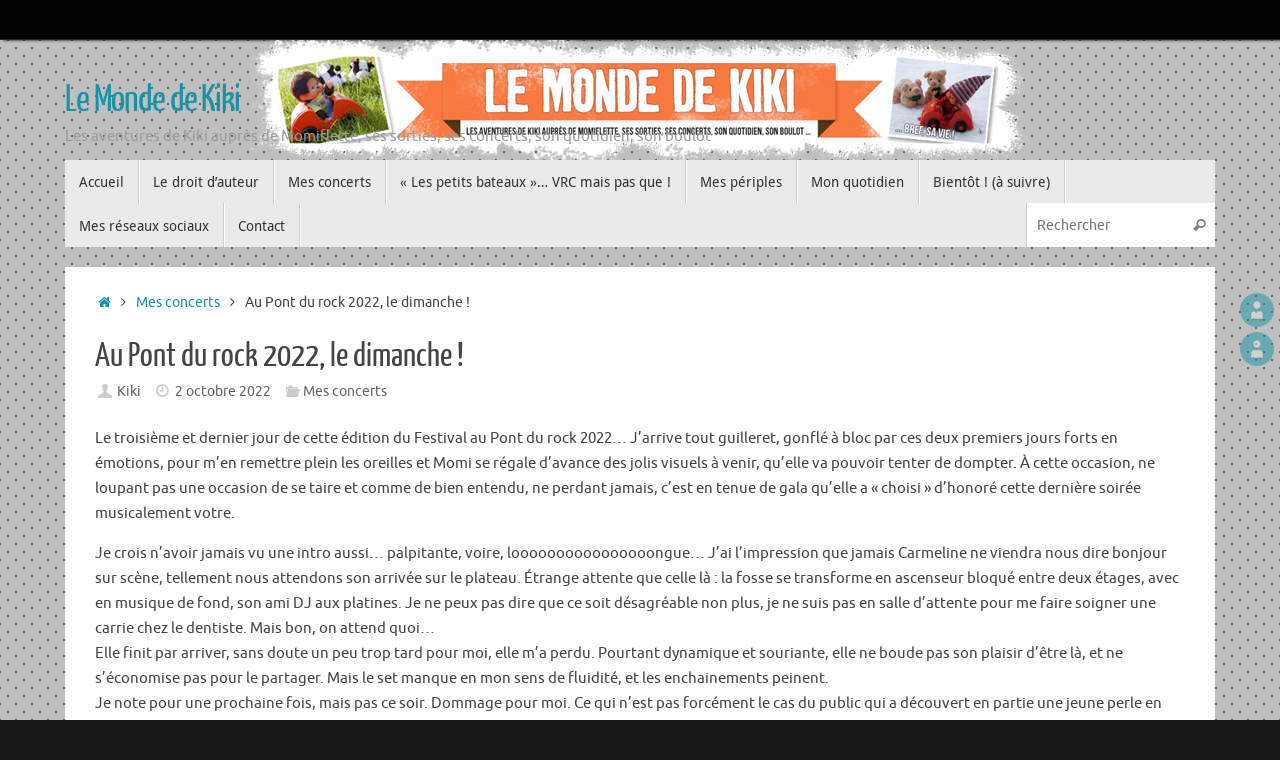

--- FILE ---
content_type: text/html; charset=UTF-8
request_url: https://lemondedekiki.net/au-pont-du-rock-2022-le-dimanche/
body_size: 15988
content:
<!DOCTYPE html>
<html lang="fr-FR">
<head>
<meta name="viewport" content="width=device-width, user-scalable=no, initial-scale=1.0, minimum-scale=1.0, maximum-scale=1.0">
<meta http-equiv="Content-Type" content="text/html; charset=UTF-8" />
<link rel="profile" href="http://gmpg.org/xfn/11" />
<link rel="pingback" href="https://lemondedekiki.net/xmlrpc.php" />
<title>Au Pont du rock 2022, le dimanche ! &#8211; Le Monde de Kiki</title>
<link rel='dns-prefetch' href='//s0.wp.com' />
<link rel='dns-prefetch' href='//secure.gravatar.com' />
<link rel='dns-prefetch' href='//s.w.org' />
<link rel="alternate" type="application/rss+xml" title="Le Monde de Kiki &raquo; Flux" href="https://lemondedekiki.net/feed/" />
<link rel="alternate" type="application/rss+xml" title="Le Monde de Kiki &raquo; Flux des commentaires" href="https://lemondedekiki.net/comments/feed/" />
<link rel="alternate" type="application/rss+xml" title="Le Monde de Kiki &raquo; Au Pont du rock 2022, le dimanche ! Flux des commentaires" href="https://lemondedekiki.net/au-pont-du-rock-2022-le-dimanche/feed/" />
		<script type="text/javascript">
			window._wpemojiSettings = {"baseUrl":"https:\/\/s.w.org\/images\/core\/emoji\/11.2.0\/72x72\/","ext":".png","svgUrl":"https:\/\/s.w.org\/images\/core\/emoji\/11.2.0\/svg\/","svgExt":".svg","source":{"concatemoji":"https:\/\/lemondedekiki.net\/wp-includes\/js\/wp-emoji-release.min.js?ver=5.1.21"}};
			!function(e,a,t){var n,r,o,i=a.createElement("canvas"),p=i.getContext&&i.getContext("2d");function s(e,t){var a=String.fromCharCode;p.clearRect(0,0,i.width,i.height),p.fillText(a.apply(this,e),0,0);e=i.toDataURL();return p.clearRect(0,0,i.width,i.height),p.fillText(a.apply(this,t),0,0),e===i.toDataURL()}function c(e){var t=a.createElement("script");t.src=e,t.defer=t.type="text/javascript",a.getElementsByTagName("head")[0].appendChild(t)}for(o=Array("flag","emoji"),t.supports={everything:!0,everythingExceptFlag:!0},r=0;r<o.length;r++)t.supports[o[r]]=function(e){if(!p||!p.fillText)return!1;switch(p.textBaseline="top",p.font="600 32px Arial",e){case"flag":return s([55356,56826,55356,56819],[55356,56826,8203,55356,56819])?!1:!s([55356,57332,56128,56423,56128,56418,56128,56421,56128,56430,56128,56423,56128,56447],[55356,57332,8203,56128,56423,8203,56128,56418,8203,56128,56421,8203,56128,56430,8203,56128,56423,8203,56128,56447]);case"emoji":return!s([55358,56760,9792,65039],[55358,56760,8203,9792,65039])}return!1}(o[r]),t.supports.everything=t.supports.everything&&t.supports[o[r]],"flag"!==o[r]&&(t.supports.everythingExceptFlag=t.supports.everythingExceptFlag&&t.supports[o[r]]);t.supports.everythingExceptFlag=t.supports.everythingExceptFlag&&!t.supports.flag,t.DOMReady=!1,t.readyCallback=function(){t.DOMReady=!0},t.supports.everything||(n=function(){t.readyCallback()},a.addEventListener?(a.addEventListener("DOMContentLoaded",n,!1),e.addEventListener("load",n,!1)):(e.attachEvent("onload",n),a.attachEvent("onreadystatechange",function(){"complete"===a.readyState&&t.readyCallback()})),(n=t.source||{}).concatemoji?c(n.concatemoji):n.wpemoji&&n.twemoji&&(c(n.twemoji),c(n.wpemoji)))}(window,document,window._wpemojiSettings);
		</script>
		<style type="text/css">
img.wp-smiley,
img.emoji {
	display: inline !important;
	border: none !important;
	box-shadow: none !important;
	height: 1em !important;
	width: 1em !important;
	margin: 0 .07em !important;
	vertical-align: -0.1em !important;
	background: none !important;
	padding: 0 !important;
}
</style>
	<link rel='stylesheet' id='wp-block-library-css'  href='https://lemondedekiki.net/wp-includes/css/dist/block-library/style.min.css?ver=5.1.21' type='text/css' media='all' />
<link rel='stylesheet' id='tempera-fonts-css'  href='https://lemondedekiki.net/wp-content/themes/tempera/fonts/fontfaces.css?ver=1.7.2' type='text/css' media='all' />
<link rel='stylesheet' id='tempera-style-css'  href='https://lemondedekiki.net/wp-content/themes/tempera/style.css?ver=1.7.2' type='text/css' media='all' />
<link rel='stylesheet' id='jetpack_css-css'  href='https://lemondedekiki.net/wp-content/plugins/jetpack/css/jetpack.css?ver=3.9.10' type='text/css' media='all' />
<script type='text/javascript' src='https://lemondedekiki.net/wp-includes/js/jquery/jquery.js?ver=1.12.4'></script>
<script type='text/javascript' src='https://lemondedekiki.net/wp-includes/js/jquery/jquery-migrate.min.js?ver=1.4.1'></script>
<link rel='https://api.w.org/' href='https://lemondedekiki.net/wp-json/' />
<link rel="EditURI" type="application/rsd+xml" title="RSD" href="https://lemondedekiki.net/xmlrpc.php?rsd" />
<link rel="wlwmanifest" type="application/wlwmanifest+xml" href="https://lemondedekiki.net/wp-includes/wlwmanifest.xml" /> 
<link rel='prev' title='Au Pont du rock 2022, le samedi !' href='https://lemondedekiki.net/au-pont-du-rock-2022-le-samedi/' />
<link rel='next' title='Une journée au bord de l&rsquo;Erdre&#8230; pour une grade 4 en M!' href='https://lemondedekiki.net/une-journee-au-bord-de-lerdre-pour-une-grade-4/' />
<meta name="generator" content="WordPress 5.1.21" />
<link rel="canonical" href="https://lemondedekiki.net/au-pont-du-rock-2022-le-dimanche/" />
<link rel='shortlink' href='https://wp.me/p3RUm2-4bo' />
<link rel="alternate" type="application/json+oembed" href="https://lemondedekiki.net/wp-json/oembed/1.0/embed?url=https%3A%2F%2Flemondedekiki.net%2Fau-pont-du-rock-2022-le-dimanche%2F" />
<link rel="alternate" type="text/xml+oembed" href="https://lemondedekiki.net/wp-json/oembed/1.0/embed?url=https%3A%2F%2Flemondedekiki.net%2Fau-pont-du-rock-2022-le-dimanche%2F&#038;format=xml" />

<link rel='dns-prefetch' href='//widgets.wp.com'>
<link rel='dns-prefetch' href='//s0.wp.com'>
<link rel='dns-prefetch' href='//0.gravatar.com'>
<link rel='dns-prefetch' href='//1.gravatar.com'>
<link rel='dns-prefetch' href='//2.gravatar.com'>
<style type="text/css" id="custom-background-css">
body.custom-background { background-image: url("https://lemondedekiki.net/wp-content/uploads/2015/08/Sans-titre-13.jpg"); background-position: left top; background-size: auto; background-repeat: repeat; background-attachment: scroll; }
</style>
	
<!-- Jetpack Open Graph Tags -->
<meta property="og:type" content="article" />
<meta property="og:title" content="Au Pont du rock 2022, le dimanche !" />
<meta property="og:url" content="https://lemondedekiki.net/au-pont-du-rock-2022-le-dimanche/" />
<meta property="og:description" content="Le troisième et dernier jour de cette édition du Festival au Pont du rock 2022&#8230; J&rsquo;arrive tout guilleret, gonflé à bloc par ces deux premiers jours forts en émotions, pour m&rsquo;en rem…" />
<meta property="article:published_time" content="2022-10-02T05:11:12+00:00" />
<meta property="article:modified_time" content="2022-10-02T05:11:24+00:00" />
<meta property="og:site_name" content="Le Monde de Kiki" />
<meta property="og:image" content="https://lemondedekiki.net/wp-content/uploads/2022/10/DSC_7164.jpg" />
<meta property="og:image:width" content="800" />
<meta property="og:image:height" content="534" />
<meta property="og:locale" content="fr_FR" />
<meta name="twitter:image" content="https://lemondedekiki.net/wp-content/uploads/2022/10/DSC_7164.jpg?w=640" />
<meta name="twitter:card" content="summary_large_image" />
<style type="text/css"> #header, #main, #topbar-inner { max-width: 1150px; } #container.one-column { } #container.two-columns-right #secondary { width:250px; float:right; } #container.two-columns-right #content { width:calc(100% - 280px); float:left; } #container.two-columns-left #primary { width:250px; float:left; } #container.two-columns-left #content { width:calc(100% - 280px); float:right; } #container.three-columns-right .sidey { width:125px; float:left; } #container.three-columns-right #primary { margin-left:15px; margin-right:15px; } #container.three-columns-right #content { width: calc(100% - 280px); float:left;} #container.three-columns-left .sidey { width:125px; float:left; } #container.three-columns-left #secondary {margin-left:15px; margin-right:15px; } #container.three-columns-left #content { width: calc(100% - 280px); float:right; } #container.three-columns-sided .sidey { width:125px; float:left; } #container.three-columns-sided #secondary { float:right; } #container.three-columns-sided #content { width: calc(100% - 310px); float:right; margin: 0 155px 0 -1150px; } body { font-family: Ubuntu; } #content h1.entry-title a, #content h2.entry-title a, #content h1.entry-title , #content h2.entry-title { font-family: "Yanone Kaffeesatz Regular"; } .widget-title, .widget-title a { font-family: "Open Sans Light"; } .entry-content h1, .entry-content h2, .entry-content h3, .entry-content h4, .entry-content h5, .entry-content h6, #comments #reply-title, .nivo-caption h2, #front-text1 h2, #front-text2 h2, .column-header-image, .column-header-noimage { font-family: "Open Sans Light"; } #site-title span a { font-family: "Yanone Kaffeesatz Regular"; } #access ul li a, #access ul li a span { font-family: "Droid Sans"; } body { color: #444444; background-color: #171717 } a { color: #1693A5; } a:hover,.entry-meta span a:hover, .comments-link a:hover { color: #D6341D; } #header { background-color: ; } #site-title span a { color:#1693A5; } #site-description { color:#999999; } .socials a { background-color: #1693A5; } .socials .socials-hover { background-color: #D6341D; } /* Main menu top level */ #access a, #nav-toggle span, li.menu-main-search .searchform input[type="search"] { color: #333333; } li.menu-main-search .searchform input[type="search"] { background-color: #ffffff; border-left-color: #cccccc; } #access, #nav-toggle {background-color: #EAEAEA; } #access > .menu > ul > li > a > span { border-color: #cccccc; -webkit-box-shadow: 1px 0 0 #ffffff; box-shadow: 1px 0 0 #ffffff; } /*.rtl #access > .menu > ul > li > a > span { -webkit-box-shadow: -1px 0 0 #ffffff; box-shadow: -1px 0 0 #ffffff; } */ #access a:hover {background-color: #f7f7f7; } #access ul li.current_page_item > a, #access ul li.current-menu-item > a, #access ul li.current_page_ancestor > a, #access ul li.current-menu-ancestor > a { background-color: #f7f7f7; } /* Main menu Submenus */ #access > .menu > ul > li > ul:before {border-bottom-color:#2D2D2D;} #access ul ul ul li:first-child:before { border-right-color:#2D2D2D;} #access ul ul li { background-color:#2D2D2D; border-top-color:#3b3b3b; border-bottom-color:#222222} #access ul ul li a{color:#BBBBBB} #access ul ul li a:hover{background:#3b3b3b} #access ul ul li.current_page_item > a, #access ul ul li.current-menu-item > a, #access ul ul li.current_page_ancestor > a, #access ul ul li.current-menu-ancestor > a { background-color:#3b3b3b; } #topbar { background-color: #000000;border-bottom-color:#282828; box-shadow:3px 0 3px #000000; } .topmenu ul li a, .topmenu .searchsubmit { color: #CCCCCC; } .topmenu ul li a:hover, .topmenu .searchform input[type="search"] { color: #EEEEEE; border-bottom-color: rgba( 22,147,165, 0.5); } #main { background-color: #FFFFFF; } #author-info, #entry-author-info, #content .page-title { border-color: #1693A5; background: #F7F7F7; } #entry-author-info #author-avatar, #author-info #author-avatar { border-color: #EEEEEE; } .sidey .widget-container { color: #333333; background-color: ; } .sidey .widget-title { color: #666666; background-color: #F7F7F7;border-color:#cfcfcf;} .sidey .widget-container a {color:;} .sidey .widget-container a:hover {color:;} .entry-content h1, .entry-content h2, .entry-content h3, .entry-content h4, .entry-content h5, .entry-content h6 { color: #444444; } .sticky .entry-header {border-color:#1693A5 } .entry-title, .entry-title a { color: #444444; } .entry-title a:hover { color: #000000; } #content span.entry-format { color: #333333; background-color: #EAEAEA; } #footer { color: #AAAAAA; background-color: ; } #footer2 { color: #AAAAAA; background-color: #F7F7F7; } #footer a { color: ; } #footer a:hover { color: ; } #footer2 a, .footermenu ul li:after { color: ; } #footer2 a:hover { color: ; } #footer .widget-container { color: #333333; background-color: ; } #footer .widget-title { color: #666666; background-color: #F7F7F7;border-color:#cfcfcf } a.continue-reading-link, #cryout_ajax_more_trigger { color:#333333; background:#EAEAEA; border-bottom-color:#1693A5; } a.continue-reading-link:hover { border-bottom-color:#D6341D; } a.continue-reading-link i.crycon-right-dir {color:#1693A5} a.continue-reading-link:hover i.crycon-right-dir {color:#D6341D} .page-link a, .page-link > span > em {border-color:#CCCCCC} .columnmore a {background:#1693A5;color:#F7F7F7} .columnmore a:hover {background:#D6341D;} .button, #respond .form-submit input#submit, input[type="submit"], input[type="reset"] { background-color: #1693A5; } .button:hover, #respond .form-submit input#submit:hover { background-color: #D6341D; } .entry-content tr th, .entry-content thead th { color: #444444; } .entry-content table, .entry-content fieldset, .entry-content tr td, .entry-content tr th, .entry-content thead th { border-color: #CCCCCC; } .entry-content tr.even td { background-color: #F7F7F7 !important; } hr { border-color: #CCCCCC; } input[type="text"], input[type="password"], input[type="email"], textarea, select, input[type="color"],input[type="date"],input[type="datetime"],input[type="datetime-local"],input[type="month"],input[type="number"],input[type="range"], input[type="search"],input[type="tel"],input[type="time"],input[type="url"],input[type="week"] { background-color: #F7F7F7; border-color: #CCCCCC #EEEEEE #EEEEEE #CCCCCC; color: #444444; } input[type="submit"], input[type="reset"] { color: #FFFFFF; background-color: #1693A5; } input[type="text"]:hover, input[type="password"]:hover, input[type="email"]:hover, textarea:hover, input[type="color"]:hover, input[type="date"]:hover, input[type="datetime"]:hover, input[type="datetime-local"]:hover, input[type="month"]:hover, input[type="number"]:hover, input[type="range"]:hover, input[type="search"]:hover, input[type="tel"]:hover, input[type="time"]:hover, input[type="url"]:hover, input[type="week"]:hover { background-color: rgba(247,247,247,0.4); } .entry-content pre { border-color: #CCCCCC; border-bottom-color:#1693A5;} .entry-content code { background-color:#F7F7F7;} .entry-content blockquote { border-color: #EEEEEE; } abbr, acronym { border-color: #444444; } .comment-meta a { color: #444444; } #respond .form-allowed-tags { color: #999999; } .entry-meta .crycon-metas:before {color:#CCCCCC;} .entry-meta span a, .comments-link a, .entry-meta {color:#666666;} .entry-meta span a:hover, .comments-link a:hover {color:;} .nav-next a:hover {} .nav-previous a:hover { } .pagination { border-color:#ededed;} .pagination span, .pagination a { background:#F7F7F7; border-left-color:#dddddd; border-right-color:#ffffff; } .pagination a:hover { background: #ffffff; } #searchform input[type="text"] {color:#999999;} .caption-accented .wp-caption { background-color:rgba(22,147,165,0.8); color:#FFFFFF} .tempera-image-one .entry-content img[class*='align'], .tempera-image-one .entry-summary img[class*='align'], .tempera-image-two .entry-content img[class*='align'], .tempera-image-two .entry-summary img[class*='align'], .tempera-image-one .entry-content [class*='wp-block'][class*='align'] img, .tempera-image-one .entry-summary [class*='wp-block'][class*='align'] img, .tempera-image-two .entry-content [class*='wp-block'][class*='align'] img, .tempera-image-two .entry-summary [class*='wp-block'][class*='align'] img { border-color:#1693A5;} html { font-size:15px; line-height:1.7; } .entry-content, .entry-summary, #frontpage blockquote { text-align:Default; } .entry-content, .entry-summary, .widget-area { word-spacing:Default; letter-spacing:Default; } #content h1.entry-title, #content h2.entry-title { font-size:34px ;} .widget-title, .widget-title a { font-size:18px ;} h1 { font-size: 2.526em; } h2 { font-size: 2.202em; } h3 { font-size: 1.878em; } h4 { font-size: 1.554em; } h5 { font-size: 1.23em; } h6 { font-size: 0.906em; } #site-title { font-size:38px ;} #access ul li a, li.menu-main-search .searchform input[type="search"] { font-size:14px ;} .nocomments, .nocomments2 {display:none;} #header-container > div { margin:40px 0 0 0px;} .entry-content p, .entry-content ul, .entry-content ol, .entry-content dd, .entry-content pre, .entry-content hr, .commentlist p { margin-bottom: 1.0em; } #toTop {background:#FFFFFF;margin-left:1300px;} #toTop:hover .crycon-back2top:before {color:#D6341D;} #main {margin-top:20px; } #forbottom {margin-left: 30px; margin-right: 30px;} #header-widget-area { width: 33%; } #branding { height:120px; } </style> 
<style type="text/css">/* Tempera Custom CSS */</style>
<link rel='stylesheet' id='tempera-style-mobile'  href='https://lemondedekiki.net/wp-content/themes/tempera/styles/style-mobile.css?ver=1.7.2' type='text/css' media='all' /><link rel="icon" href="https://lemondedekiki.net/wp-content/uploads/2016/08/cropped-icone-1-32x32.jpg" sizes="32x32" />
<link rel="icon" href="https://lemondedekiki.net/wp-content/uploads/2016/08/cropped-icone-1-192x192.jpg" sizes="192x192" />
<link rel="apple-touch-icon-precomposed" href="https://lemondedekiki.net/wp-content/uploads/2016/08/cropped-icone-1-180x180.jpg" />
<meta name="msapplication-TileImage" content="https://lemondedekiki.net/wp-content/uploads/2016/08/cropped-icone-1-270x270.jpg" />
	<!--[if lt IE 9]>
	<script>
	document.createElement('header');
	document.createElement('nav');
	document.createElement('section');
	document.createElement('article');
	document.createElement('aside');
	document.createElement('footer');
	</script>
	<![endif]-->
	</head>
<body class="post-template-default single single-post postid-16082 single-format-standard custom-background tempera-image-none caption-dark magazine-layout tempera-menu-left">


<div id="wrapper" class="hfeed">
<div id="topbar" ><div id="topbar-inner">  </div></div>
<div class="socials" id="srights">
			<a  href="#"
			class="socialicons social-AboutMe" title="AboutMe">
				<img alt="AboutMe" src="https://lemondedekiki.net/wp-content/themes/tempera/images/socials/AboutMe.png" />
			</a>
			<a  href="#"
			class="socialicons social-AboutMe" title="AboutMe">
				<img alt="AboutMe" src="https://lemondedekiki.net/wp-content/themes/tempera/images/socials/AboutMe.png" />
			</a></div>
<div id="header-full">
	<header id="header">
		<div id="masthead">
			<div id="branding" role="banner" >
				<img id="bg_image" alt="" title="" src="https://lemondedekiki.net/wp-content/uploads/2015/08/cropped-banner_temp01.png"  />	<div id="header-container">
	<div><div id="site-title"><span> <a href="https://lemondedekiki.net/" title="Le Monde de Kiki" rel="home">Le Monde de Kiki</a> </span></div><div id="site-description" >Les aventures de Kiki auprès de Momiflette, ses sorties, ses concerts, son quotidien, son boulot</div></div></div>								<div style="clear:both;"></div>
			</div><!-- #branding -->
			<a id="nav-toggle"><span>&nbsp;</span></a>
			<nav id="access" role="navigation">
					<div class="skip-link screen-reader-text"><a href="#content" title="Passer au contenu">
		Passer au contenu	</a></div>
	<div class="menu"><ul id="prime_nav" class="menu"><li id="menu-item-307" class="menu-item menu-item-type-custom menu-item-object-custom menu-item-home menu-item-307"><a href="http://lemondedekiki.net/"><span>Accueil</span></a></li>
<li id="menu-item-21075" class="menu-item menu-item-type-taxonomy menu-item-object-category menu-item-21075"><a href="https://lemondedekiki.net/category/le-droit-dauteur/"><span>Le droit d&rsquo;auteur</span></a></li>
<li id="menu-item-3064" class="menu-item menu-item-type-taxonomy menu-item-object-category current-post-ancestor current-menu-parent current-post-parent menu-item-3064"><a href="https://lemondedekiki.net/category/mes-concerts/"><span>Mes concerts</span></a></li>
<li id="menu-item-16172" class="menu-item menu-item-type-taxonomy menu-item-object-category menu-item-16172"><a href="https://lemondedekiki.net/category/les-petits-bateaux-vrc/"><span>« Les petits bateaux »&#8230; VRC mais pas que !</span></a></li>
<li id="menu-item-3065" class="menu-item menu-item-type-taxonomy menu-item-object-category menu-item-3065"><a href="https://lemondedekiki.net/category/mes-periples/"><span>Mes périples</span></a></li>
<li id="menu-item-3063" class="menu-item menu-item-type-taxonomy menu-item-object-category menu-item-3063"><a href="https://lemondedekiki.net/category/mon-quotidien/"><span>Mon quotidien</span></a></li>
<li id="menu-item-3066" class="menu-item menu-item-type-taxonomy menu-item-object-category menu-item-3066"><a href="https://lemondedekiki.net/category/a-suivre/"><span>Bientôt ! (à suivre)</span></a></li>
<li id="menu-item-15720" class="menu-item menu-item-type-post_type menu-item-object-page menu-item-15720"><a href="https://lemondedekiki.net/mes-reseaux-sociaux/"><span>Mes réseaux sociaux</span></a></li>
<li id="menu-item-314" class="menu-item menu-item-type-post_type menu-item-object-page menu-item-314"><a href="https://lemondedekiki.net/contact/"><span>Contact</span></a></li>
<li class='menu-main-search'> 
<form role="search" method="get" class="searchform" action="https://lemondedekiki.net/">
	<label>
		<span class="screen-reader-text">Recherche pour :</span>
		<input type="search" class="s" placeholder="Rechercher" value="" name="s" />
	</label>
	<button type="submit" class="searchsubmit"><span class="screen-reader-text">Rechercher</span><i class="crycon-search"></i></button>
</form>
 </li></ul></div>			</nav><!-- #access -->
		</div><!-- #masthead -->
	</header><!-- #header -->
</div><!-- #header-full -->

<div style="clear:both;height:0;"> </div>

<div id="main" class="main">
		<div id="toTop"><i class="crycon-back2top"></i> </div>	<div  id="forbottom" >
		
		<div style="clear:both;"> </div>

		
		<section id="container" class="one-column">
			<div id="content" role="main">
			<div class="breadcrumbs"><a href="https://lemondedekiki.net"><i class="crycon-homebread"></i><span class="screen-reader-text">Accueil</span></a><i class="crycon-angle-right"></i> <a href="https://lemondedekiki.net/category/mes-concerts/">Mes concerts</a> <i class="crycon-angle-right"></i> <span class="current">Au Pont du rock 2022, le dimanche !</span></div><!--breadcrumbs-->

				<div id="post-16082" class="post-16082 post type-post status-publish format-standard has-post-thumbnail hentry category-mes-concerts tag-apdr tag-au-pont-du-rock tag-cachemire tag-concert tag-darcy tag-electro tag-festival tag-festival-au-pont-du-rock tag-kiki tag-le-monde-de-kiki tag-live tag-malestroit tag-mezerg tag-momi tag-momiflette tag-moncchichi tag-monchichi tag-morbihan tag-musique tag-pop tag-punk tag-punk-rock tag-rap tag-rock tag-shady-fat-kats tag-synapson">
					<h1 class="entry-title">Au Pont du rock 2022, le dimanche !</h1>
										<div class="entry-meta">
						<span class="author vcard" ><i class="crycon-author crycon-metas" title="Auteur/autrice "></i>
					<a class="url fn n" rel="author" href="https://lemondedekiki.net/author/kiki/" title="Voir toutes les publications de Kiki">Kiki</a></span><span><i class="crycon-time crycon-metas" title="Date"></i>
				<time class="onDate date published" datetime="2022-10-02T07:11:12+01:00">
					<a href="https://lemondedekiki.net/au-pont-du-rock-2022-le-dimanche/" rel="bookmark">2 octobre 2022</a>
				</time>
			   </span><time class="updated"  datetime="2022-10-02T07:11:24+01:00">2 octobre 2022</time><span class="bl_categ"><i class="crycon-folder-open crycon-metas" title="Catégories"></i><a href="https://lemondedekiki.net/category/mes-concerts/" rel="tag">Mes concerts</a></span> 					</div><!-- .entry-meta -->

					<div class="entry-content">
						
<p>Le troisième et dernier jour de cette édition du Festival au Pont du rock 2022&#8230; J&rsquo;arrive tout guilleret, gonflé à bloc par ces deux premiers jours forts en émotions, pour m&rsquo;en remettre plein les oreilles et Momi se régale d&rsquo;avance des jolis visuels à venir, qu&rsquo;elle va pouvoir tenter de dompter. À cette occasion, ne loupant pas une occasion de se taire et comme de bien entendu, ne perdant jamais, c&rsquo;est en tenue de gala qu&rsquo;elle a « choisi » d&rsquo;honoré cette dernière soirée musicalement votre.</p>



<p>Je crois n&rsquo;avoir jamais vu une intro aussi&#8230; palpitante, voire, loooooooooooooooongue&#8230; J&rsquo;ai l&rsquo;impression que jamais Carmeline ne viendra nous dire bonjour sur scène, tellement nous attendons son arrivée sur le plateau. Étrange attente que celle là : la fosse se transforme en ascenseur bloqué entre deux étages, avec en musique de fond, son ami DJ aux platines. Je ne peux pas dire que ce soit désagréable non plus, je ne suis pas en salle d&rsquo;attente pour me faire soigner une carrie chez le dentiste. Mais bon, on attend quoi&#8230;<br>Elle finit par arriver, sans doute un peu trop tard pour moi, elle m&rsquo;a perdu. Pourtant dynamique et souriante, elle ne boude pas son plaisir d&rsquo;être là, et ne s&rsquo;économise pas pour le partager. Mais le set manque en mon sens de fluidité, et les enchainements peinent.<br>Je note pour une prochaine fois, mais pas ce soir. Dommage pour moi. Ce qui n&rsquo;est pas forcément le cas du public qui a découvert en partie une jeune perle en devenir, aux dires des exclamations et acclamations.<br></p>



<p><br></p>



<ul class="wp-block-gallery columns-3"><li class="blocks-gallery-item"><figure><a href="http://lemondedekiki.net/dsc_6694-2/"><img src="http://lemondedekiki.net/wp-content/uploads/2022/10/DSC_6694-534x800.jpg" alt="" data-id="15984" data-link="http://lemondedekiki.net/dsc_6694-2/" class="wp-image-15984" srcset="https://lemondedekiki.net/wp-content/uploads/2022/10/DSC_6694.jpg 534w, https://lemondedekiki.net/wp-content/uploads/2022/10/DSC_6694-200x300.jpg 200w, https://lemondedekiki.net/wp-content/uploads/2022/10/DSC_6694-100x150.jpg 100w" sizes="(max-width: 534px) 100vw, 534px" /></a><figcaption>Carmeline (Festival au Pont du rock 2022, Malestroit )</figcaption></figure></li><li class="blocks-gallery-item"><figure><a href="http://lemondedekiki.net/dsc_6693/"><img src="http://lemondedekiki.net/wp-content/uploads/2022/10/DSC_6693-800x534.jpg" alt="" data-id="15985" data-link="http://lemondedekiki.net/dsc_6693/" class="wp-image-15985" srcset="https://lemondedekiki.net/wp-content/uploads/2022/10/DSC_6693.jpg 800w, https://lemondedekiki.net/wp-content/uploads/2022/10/DSC_6693-300x200.jpg 300w, https://lemondedekiki.net/wp-content/uploads/2022/10/DSC_6693-768x513.jpg 768w, https://lemondedekiki.net/wp-content/uploads/2022/10/DSC_6693-150x100.jpg 150w" sizes="(max-width: 800px) 100vw, 800px" /></a><figcaption>Carmeline (Festival au Pont du rock 2022, Malestroit )</figcaption></figure></li><li class="blocks-gallery-item"><figure><a href="http://lemondedekiki.net/dsc_6710-3/"><img src="http://lemondedekiki.net/wp-content/uploads/2022/10/DSC_6710-534x800.jpg" alt="" data-id="15986" data-link="http://lemondedekiki.net/dsc_6710-3/" class="wp-image-15986" srcset="https://lemondedekiki.net/wp-content/uploads/2022/10/DSC_6710.jpg 534w, https://lemondedekiki.net/wp-content/uploads/2022/10/DSC_6710-200x300.jpg 200w, https://lemondedekiki.net/wp-content/uploads/2022/10/DSC_6710-100x150.jpg 100w" sizes="(max-width: 534px) 100vw, 534px" /></a><figcaption>Carmeline (Festival au Pont du rock 2022, Malestroit )</figcaption></figure></li><li class="blocks-gallery-item"><figure><a href="http://lemondedekiki.net/dsc_6762-3/"><img src="http://lemondedekiki.net/wp-content/uploads/2022/10/DSC_6762-800x534.jpg" alt="" data-id="15987" data-link="http://lemondedekiki.net/dsc_6762-3/" class="wp-image-15987" srcset="https://lemondedekiki.net/wp-content/uploads/2022/10/DSC_6762.jpg 800w, https://lemondedekiki.net/wp-content/uploads/2022/10/DSC_6762-300x200.jpg 300w, https://lemondedekiki.net/wp-content/uploads/2022/10/DSC_6762-768x513.jpg 768w, https://lemondedekiki.net/wp-content/uploads/2022/10/DSC_6762-150x100.jpg 150w" sizes="(max-width: 800px) 100vw, 800px" /></a><figcaption>Carmeline (Festival au Pont du rock 2022, Malestroit )</figcaption></figure></li></ul>



<p>Alors voilà quelque chose qui fait du bien aux écoutilles, et là, ça nettoie les cages à miel, en même temps que ça régale les plus gourmands de bons sons rock.  Je découvre les Shady fat kats, pourtant des locaux que je n&rsquo;ai pas encore l&rsquo;occasion de croiser, malheureusement pour moi. Un vrai bon punk rock qui ne démérite pas et qui au contraire, mérite à être connu !</p>



<ul class="wp-block-gallery columns-3"><li class="blocks-gallery-item"><figure><a href="http://lemondedekiki.net/dsc_7979-3/"><img src="http://lemondedekiki.net/wp-content/uploads/2022/10/DSC_7979-533x800.jpg" alt="" data-id="15988" data-link="http://lemondedekiki.net/dsc_7979-3/" class="wp-image-15988" srcset="https://lemondedekiki.net/wp-content/uploads/2022/10/DSC_7979-533x800.jpg 533w, https://lemondedekiki.net/wp-content/uploads/2022/10/DSC_7979-200x300.jpg 200w, https://lemondedekiki.net/wp-content/uploads/2022/10/DSC_7979-100x150.jpg 100w, https://lemondedekiki.net/wp-content/uploads/2022/10/DSC_7979.jpg 534w" sizes="(max-width: 533px) 100vw, 533px" /></a><figcaption>Shady fat kats (Festival au Pont du rock 2022, Malestroit )</figcaption></figure></li><li class="blocks-gallery-item"><figure><a href="http://lemondedekiki.net/dsc_7990-3/"><img src="http://lemondedekiki.net/wp-content/uploads/2022/10/DSC_7990-800x533.jpg" alt="" data-id="15989" data-link="http://lemondedekiki.net/dsc_7990-3/" class="wp-image-15989" srcset="https://lemondedekiki.net/wp-content/uploads/2022/10/DSC_7990.jpg 800w, https://lemondedekiki.net/wp-content/uploads/2022/10/DSC_7990-300x200.jpg 300w, https://lemondedekiki.net/wp-content/uploads/2022/10/DSC_7990-768x512.jpg 768w, https://lemondedekiki.net/wp-content/uploads/2022/10/DSC_7990-150x100.jpg 150w" sizes="(max-width: 800px) 100vw, 800px" /></a><figcaption>Shady fat kats (Festival au Pont du rock 2022, Malestroit )</figcaption></figure></li><li class="blocks-gallery-item"><figure><a href="http://lemondedekiki.net/dsc_7993/"><img src="http://lemondedekiki.net/wp-content/uploads/2022/10/DSC_7993-800x533.jpg" alt="" data-id="15990" data-link="http://lemondedekiki.net/dsc_7993/" class="wp-image-15990" srcset="https://lemondedekiki.net/wp-content/uploads/2022/10/DSC_7993.jpg 800w, https://lemondedekiki.net/wp-content/uploads/2022/10/DSC_7993-300x200.jpg 300w, https://lemondedekiki.net/wp-content/uploads/2022/10/DSC_7993-768x512.jpg 768w, https://lemondedekiki.net/wp-content/uploads/2022/10/DSC_7993-150x100.jpg 150w" sizes="(max-width: 800px) 100vw, 800px" /></a><figcaption>Shady fat kats (Festival au Pont du rock 2022, Malestroit )</figcaption></figure></li><li class="blocks-gallery-item"><figure><a href="http://lemondedekiki.net/dsc_8000-2/"><img src="http://lemondedekiki.net/wp-content/uploads/2022/10/DSC_8000-533x800.jpg" alt="" data-id="15991" data-link="http://lemondedekiki.net/dsc_8000-2/" class="wp-image-15991" srcset="https://lemondedekiki.net/wp-content/uploads/2022/10/DSC_8000-533x800.jpg 533w, https://lemondedekiki.net/wp-content/uploads/2022/10/DSC_8000-200x300.jpg 200w, https://lemondedekiki.net/wp-content/uploads/2022/10/DSC_8000-100x150.jpg 100w, https://lemondedekiki.net/wp-content/uploads/2022/10/DSC_8000.jpg 534w" sizes="(max-width: 533px) 100vw, 533px" /></a><figcaption>Shady fat kats (Festival au Pont du rock 2022, Malestroit )</figcaption></figure></li><li class="blocks-gallery-item"><figure><a href="http://lemondedekiki.net/dsc_8006/"><img src="http://lemondedekiki.net/wp-content/uploads/2022/10/DSC_8006-533x800.jpg" alt="" data-id="15992" data-link="http://lemondedekiki.net/dsc_8006/" class="wp-image-15992" srcset="https://lemondedekiki.net/wp-content/uploads/2022/10/DSC_8006-533x800.jpg 533w, https://lemondedekiki.net/wp-content/uploads/2022/10/DSC_8006-200x300.jpg 200w, https://lemondedekiki.net/wp-content/uploads/2022/10/DSC_8006-100x150.jpg 100w, https://lemondedekiki.net/wp-content/uploads/2022/10/DSC_8006.jpg 534w" sizes="(max-width: 533px) 100vw, 533px" /></a><figcaption>Shady fat kats (Festival au Pont du rock 2022, Malestroit )</figcaption></figure></li><li class="blocks-gallery-item"><figure><a href="http://lemondedekiki.net/dsc_8019-2/"><img src="http://lemondedekiki.net/wp-content/uploads/2022/10/DSC_8019-533x800.jpg" alt="" data-id="15993" data-link="http://lemondedekiki.net/dsc_8019-2/" class="wp-image-15993" srcset="https://lemondedekiki.net/wp-content/uploads/2022/10/DSC_8019-533x800.jpg 533w, https://lemondedekiki.net/wp-content/uploads/2022/10/DSC_8019-200x300.jpg 200w, https://lemondedekiki.net/wp-content/uploads/2022/10/DSC_8019-100x150.jpg 100w, https://lemondedekiki.net/wp-content/uploads/2022/10/DSC_8019.jpg 534w" sizes="(max-width: 533px) 100vw, 533px" /></a><figcaption>Shady fat kats (Festival au Pont du rock 2022, Malestroit )</figcaption></figure></li><li class="blocks-gallery-item"><figure><a href="http://lemondedekiki.net/dsc_8025-2/"><img src="http://lemondedekiki.net/wp-content/uploads/2022/10/DSC_8025-533x800.jpg" alt="" data-id="15994" data-link="http://lemondedekiki.net/dsc_8025-2/" class="wp-image-15994" srcset="https://lemondedekiki.net/wp-content/uploads/2022/10/DSC_8025.jpg 533w, https://lemondedekiki.net/wp-content/uploads/2022/10/DSC_8025-200x300.jpg 200w, https://lemondedekiki.net/wp-content/uploads/2022/10/DSC_8025-100x150.jpg 100w" sizes="(max-width: 533px) 100vw, 533px" /></a><figcaption>Shady fat kats (Festival au Pont du rock 2022, Malestroit )</figcaption></figure></li><li class="blocks-gallery-item"><figure><a href="http://lemondedekiki.net/dsc_8038/"><img src="http://lemondedekiki.net/wp-content/uploads/2022/10/DSC_8038-800x533.jpg" alt="" data-id="15995" data-link="http://lemondedekiki.net/dsc_8038/" class="wp-image-15995" srcset="https://lemondedekiki.net/wp-content/uploads/2022/10/DSC_8038.jpg 800w, https://lemondedekiki.net/wp-content/uploads/2022/10/DSC_8038-300x200.jpg 300w, https://lemondedekiki.net/wp-content/uploads/2022/10/DSC_8038-768x512.jpg 768w, https://lemondedekiki.net/wp-content/uploads/2022/10/DSC_8038-150x100.jpg 150w" sizes="(max-width: 800px) 100vw, 800px" /></a><figcaption>Shady fat kats (Festival au Pont du rock 2022, Malestroit )</figcaption></figure></li><li class="blocks-gallery-item"><figure><a href="http://lemondedekiki.net/dsc_8048/"><img src="http://lemondedekiki.net/wp-content/uploads/2022/10/DSC_8048-533x800.jpg" alt="" data-id="15996" data-link="http://lemondedekiki.net/dsc_8048/" class="wp-image-15996" srcset="https://lemondedekiki.net/wp-content/uploads/2022/10/DSC_8048-533x800.jpg 533w, https://lemondedekiki.net/wp-content/uploads/2022/10/DSC_8048-200x300.jpg 200w, https://lemondedekiki.net/wp-content/uploads/2022/10/DSC_8048-100x150.jpg 100w, https://lemondedekiki.net/wp-content/uploads/2022/10/DSC_8048.jpg 534w" sizes="(max-width: 533px) 100vw, 533px" /></a><figcaption>Shady fat kats (Festival au Pont du rock 2022, Malestroit )</figcaption></figure></li><li class="blocks-gallery-item"><figure><a href="http://lemondedekiki.net/dsc_8050/"><img src="http://lemondedekiki.net/wp-content/uploads/2022/10/DSC_8050-533x800.jpg" alt="" data-id="15997" data-link="http://lemondedekiki.net/dsc_8050/" class="wp-image-15997" srcset="https://lemondedekiki.net/wp-content/uploads/2022/10/DSC_8050-533x800.jpg 533w, https://lemondedekiki.net/wp-content/uploads/2022/10/DSC_8050-200x300.jpg 200w, https://lemondedekiki.net/wp-content/uploads/2022/10/DSC_8050-100x150.jpg 100w, https://lemondedekiki.net/wp-content/uploads/2022/10/DSC_8050.jpg 534w" sizes="(max-width: 533px) 100vw, 533px" /></a><figcaption>Shady fat kats (Festival au Pont du rock 2022, Malestroit )</figcaption></figure></li><li class="blocks-gallery-item"><figure><a href="http://lemondedekiki.net/dsc_8063-2/"><img src="http://lemondedekiki.net/wp-content/uploads/2022/10/DSC_8063-800x533.jpg" alt="" data-id="15998" data-link="http://lemondedekiki.net/dsc_8063-2/" class="wp-image-15998" srcset="https://lemondedekiki.net/wp-content/uploads/2022/10/DSC_8063.jpg 800w, https://lemondedekiki.net/wp-content/uploads/2022/10/DSC_8063-300x200.jpg 300w, https://lemondedekiki.net/wp-content/uploads/2022/10/DSC_8063-768x512.jpg 768w, https://lemondedekiki.net/wp-content/uploads/2022/10/DSC_8063-150x100.jpg 150w" sizes="(max-width: 800px) 100vw, 800px" /></a><figcaption>Shady fat kats (Festival au Pont du rock 2022, Malestroit )</figcaption></figure></li></ul>



<p>Comment t&rsquo;expliquer ce que je suis entrain de vivre : un putain de bonheur de dingue ! Quand un groupe donne tout et te crache son bonheur d&rsquo;être là en te bombardant d&rsquo;énergies à faire palir Ovomaltine qui découvre finalement ce que c&rsquo;est, la dynamite, bah, là, tu profites, et pas qu&rsquo;un peu. Un énorme merci et bravo à Darcy pour l&rsquo;invitation sans contrainte à cette fête dont on va se souvenir longtemps. <br></p>



<ul class="wp-block-gallery columns-3"><li class="blocks-gallery-item"><figure><a href="http://lemondedekiki.net/dsc_6855-4/"><img src="http://lemondedekiki.net/wp-content/uploads/2022/10/DSC_6855-534x800.jpg" alt="" data-id="15999" data-link="http://lemondedekiki.net/dsc_6855-4/" class="wp-image-15999" srcset="https://lemondedekiki.net/wp-content/uploads/2022/10/DSC_6855.jpg 534w, https://lemondedekiki.net/wp-content/uploads/2022/10/DSC_6855-200x300.jpg 200w, https://lemondedekiki.net/wp-content/uploads/2022/10/DSC_6855-100x150.jpg 100w" sizes="(max-width: 534px) 100vw, 534px" /></a><figcaption>Darcy (Festival au Pont du rock 2022, Malestroit )</figcaption></figure></li><li class="blocks-gallery-item"><figure><a href="http://lemondedekiki.net/dsc_6884/"><img src="http://lemondedekiki.net/wp-content/uploads/2022/10/DSC_6884-534x800.jpg" alt="" data-id="16000" data-link="http://lemondedekiki.net/dsc_6884/" class="wp-image-16000" srcset="https://lemondedekiki.net/wp-content/uploads/2022/10/DSC_6884.jpg 534w, https://lemondedekiki.net/wp-content/uploads/2022/10/DSC_6884-200x300.jpg 200w, https://lemondedekiki.net/wp-content/uploads/2022/10/DSC_6884-100x150.jpg 100w" sizes="(max-width: 534px) 100vw, 534px" /></a><figcaption>Darcy (Festival au Pont du rock 2022, Malestroit )</figcaption></figure></li><li class="blocks-gallery-item"><figure><a href="http://lemondedekiki.net/dsc_6887/"><img src="http://lemondedekiki.net/wp-content/uploads/2022/10/DSC_6887-800x534.jpg" alt="" data-id="16001" data-link="http://lemondedekiki.net/dsc_6887/" class="wp-image-16001" srcset="https://lemondedekiki.net/wp-content/uploads/2022/10/DSC_6887.jpg 800w, https://lemondedekiki.net/wp-content/uploads/2022/10/DSC_6887-300x200.jpg 300w, https://lemondedekiki.net/wp-content/uploads/2022/10/DSC_6887-768x513.jpg 768w, https://lemondedekiki.net/wp-content/uploads/2022/10/DSC_6887-150x100.jpg 150w" sizes="(max-width: 800px) 100vw, 800px" /></a><figcaption>Darcy (Festival au Pont du rock 2022, Malestroit )</figcaption></figure></li><li class="blocks-gallery-item"><figure><a href="http://lemondedekiki.net/dsc_6892-2/"><img src="http://lemondedekiki.net/wp-content/uploads/2022/10/DSC_6892-534x800.jpg" alt="" data-id="16002" data-link="http://lemondedekiki.net/dsc_6892-2/" class="wp-image-16002" srcset="https://lemondedekiki.net/wp-content/uploads/2022/10/DSC_6892.jpg 534w, https://lemondedekiki.net/wp-content/uploads/2022/10/DSC_6892-200x300.jpg 200w, https://lemondedekiki.net/wp-content/uploads/2022/10/DSC_6892-100x150.jpg 100w" sizes="(max-width: 534px) 100vw, 534px" /></a><figcaption>Darcy (Festival au Pont du rock 2022, Malestroit )</figcaption></figure></li><li class="blocks-gallery-item"><figure><a href="http://lemondedekiki.net/dsc_6894/"><img src="http://lemondedekiki.net/wp-content/uploads/2022/10/DSC_6894-534x800.jpg" alt="" data-id="16003" data-link="http://lemondedekiki.net/dsc_6894/" class="wp-image-16003" srcset="https://lemondedekiki.net/wp-content/uploads/2022/10/DSC_6894.jpg 534w, https://lemondedekiki.net/wp-content/uploads/2022/10/DSC_6894-200x300.jpg 200w, https://lemondedekiki.net/wp-content/uploads/2022/10/DSC_6894-100x150.jpg 100w" sizes="(max-width: 534px) 100vw, 534px" /></a><figcaption>Darcy (Festival au Pont du rock 2022, Malestroit )</figcaption></figure></li><li class="blocks-gallery-item"><figure><a href="http://lemondedekiki.net/dsc_6898-2/"><img src="http://lemondedekiki.net/wp-content/uploads/2022/10/DSC_6898-534x800.jpg" alt="" data-id="16004" data-link="http://lemondedekiki.net/dsc_6898-2/" class="wp-image-16004" srcset="https://lemondedekiki.net/wp-content/uploads/2022/10/DSC_6898.jpg 534w, https://lemondedekiki.net/wp-content/uploads/2022/10/DSC_6898-200x300.jpg 200w, https://lemondedekiki.net/wp-content/uploads/2022/10/DSC_6898-100x150.jpg 100w" sizes="(max-width: 534px) 100vw, 534px" /></a><figcaption>Darcy (Festival au Pont du rock 2022, Malestroit )</figcaption></figure></li><li class="blocks-gallery-item"><figure><a href="http://lemondedekiki.net/dsc_6905/"><img src="http://lemondedekiki.net/wp-content/uploads/2022/10/DSC_6905-534x800.jpg" alt="" data-id="16005" data-link="http://lemondedekiki.net/dsc_6905/" class="wp-image-16005" srcset="https://lemondedekiki.net/wp-content/uploads/2022/10/DSC_6905.jpg 534w, https://lemondedekiki.net/wp-content/uploads/2022/10/DSC_6905-200x300.jpg 200w, https://lemondedekiki.net/wp-content/uploads/2022/10/DSC_6905-100x150.jpg 100w" sizes="(max-width: 534px) 100vw, 534px" /></a><figcaption>Darcy (Festival au Pont du rock 2022, Malestroit )</figcaption></figure></li><li class="blocks-gallery-item"><figure><a href="http://lemondedekiki.net/dsc_8077/"><img src="http://lemondedekiki.net/wp-content/uploads/2022/10/DSC_8077-533x800.jpg" alt="" data-id="16006" data-link="http://lemondedekiki.net/dsc_8077/" class="wp-image-16006" srcset="https://lemondedekiki.net/wp-content/uploads/2022/10/DSC_8077-533x800.jpg 533w, https://lemondedekiki.net/wp-content/uploads/2022/10/DSC_8077-200x300.jpg 200w, https://lemondedekiki.net/wp-content/uploads/2022/10/DSC_8077-100x150.jpg 100w, https://lemondedekiki.net/wp-content/uploads/2022/10/DSC_8077.jpg 534w" sizes="(max-width: 533px) 100vw, 533px" /></a><figcaption>Darcy (Festival au Pont du rock 2022, Malestroit )</figcaption></figure></li><li class="blocks-gallery-item"><figure><a href="http://lemondedekiki.net/dsc_8127-3/"><img src="http://lemondedekiki.net/wp-content/uploads/2022/10/DSC_8127-533x800.jpg" alt="" data-id="16007" data-link="http://lemondedekiki.net/dsc_8127-3/" class="wp-image-16007" srcset="https://lemondedekiki.net/wp-content/uploads/2022/10/DSC_8127-533x800.jpg 533w, https://lemondedekiki.net/wp-content/uploads/2022/10/DSC_8127-200x300.jpg 200w, https://lemondedekiki.net/wp-content/uploads/2022/10/DSC_8127-100x150.jpg 100w, https://lemondedekiki.net/wp-content/uploads/2022/10/DSC_8127.jpg 534w" sizes="(max-width: 533px) 100vw, 533px" /></a><figcaption>Darcy (Festival au Pont du rock 2022, Malestroit )</figcaption></figure></li><li class="blocks-gallery-item"><figure><a href="http://lemondedekiki.net/dsc_8148-2/"><img src="http://lemondedekiki.net/wp-content/uploads/2022/10/DSC_8148-800x533.jpg" alt="" data-id="16008" data-link="http://lemondedekiki.net/dsc_8148-2/" class="wp-image-16008" srcset="https://lemondedekiki.net/wp-content/uploads/2022/10/DSC_8148.jpg 800w, https://lemondedekiki.net/wp-content/uploads/2022/10/DSC_8148-300x200.jpg 300w, https://lemondedekiki.net/wp-content/uploads/2022/10/DSC_8148-768x512.jpg 768w, https://lemondedekiki.net/wp-content/uploads/2022/10/DSC_8148-150x100.jpg 150w" sizes="(max-width: 800px) 100vw, 800px" /></a><figcaption>Darcy (Festival au Pont du rock 2022, Malestroit )</figcaption></figure></li><li class="blocks-gallery-item"><figure><a href="http://lemondedekiki.net/dsc_8168-3/"><img src="http://lemondedekiki.net/wp-content/uploads/2022/10/DSC_8168-800x533.jpg" alt="" data-id="16009" data-link="http://lemondedekiki.net/dsc_8168-3/" class="wp-image-16009" srcset="https://lemondedekiki.net/wp-content/uploads/2022/10/DSC_8168.jpg 800w, https://lemondedekiki.net/wp-content/uploads/2022/10/DSC_8168-300x200.jpg 300w, https://lemondedekiki.net/wp-content/uploads/2022/10/DSC_8168-768x512.jpg 768w, https://lemondedekiki.net/wp-content/uploads/2022/10/DSC_8168-150x100.jpg 150w" sizes="(max-width: 800px) 100vw, 800px" /></a><figcaption>Darcy (Festival au Pont du rock 2022, Malestroit )</figcaption></figure></li><li class="blocks-gallery-item"><figure><a href="http://lemondedekiki.net/dsc_8176-3/"><img src="http://lemondedekiki.net/wp-content/uploads/2022/10/DSC_8176-800x533.jpg" alt="" data-id="16010" data-link="http://lemondedekiki.net/dsc_8176-3/" class="wp-image-16010" srcset="https://lemondedekiki.net/wp-content/uploads/2022/10/DSC_8176.jpg 800w, https://lemondedekiki.net/wp-content/uploads/2022/10/DSC_8176-300x200.jpg 300w, https://lemondedekiki.net/wp-content/uploads/2022/10/DSC_8176-768x512.jpg 768w, https://lemondedekiki.net/wp-content/uploads/2022/10/DSC_8176-150x100.jpg 150w" sizes="(max-width: 800px) 100vw, 800px" /></a><figcaption>Darcy (Festival au Pont du rock 2022, Malestroit )</figcaption></figure></li><li class="blocks-gallery-item"><figure><a href="http://lemondedekiki.net/dsc_8181-3/"><img src="http://lemondedekiki.net/wp-content/uploads/2022/10/DSC_8181-800x533.jpg" alt="" data-id="16011" data-link="http://lemondedekiki.net/dsc_8181-3/" class="wp-image-16011" srcset="https://lemondedekiki.net/wp-content/uploads/2022/10/DSC_8181.jpg 800w, https://lemondedekiki.net/wp-content/uploads/2022/10/DSC_8181-300x200.jpg 300w, https://lemondedekiki.net/wp-content/uploads/2022/10/DSC_8181-768x512.jpg 768w, https://lemondedekiki.net/wp-content/uploads/2022/10/DSC_8181-150x100.jpg 150w" sizes="(max-width: 800px) 100vw, 800px" /></a><figcaption>Darcy (Festival au Pont du rock 2022, Malestroit )</figcaption></figure></li><li class="blocks-gallery-item"><figure><a href="http://lemondedekiki.net/dsc_8198/"><img src="http://lemondedekiki.net/wp-content/uploads/2022/10/DSC_8198-800x533.jpg" alt="" data-id="16012" data-link="http://lemondedekiki.net/dsc_8198/" class="wp-image-16012" srcset="https://lemondedekiki.net/wp-content/uploads/2022/10/DSC_8198.jpg 800w, https://lemondedekiki.net/wp-content/uploads/2022/10/DSC_8198-300x200.jpg 300w, https://lemondedekiki.net/wp-content/uploads/2022/10/DSC_8198-768x512.jpg 768w, https://lemondedekiki.net/wp-content/uploads/2022/10/DSC_8198-150x100.jpg 150w" sizes="(max-width: 800px) 100vw, 800px" /></a><figcaption>Darcy (Festival au Pont du rock 2022, Malestroit )</figcaption></figure></li><li class="blocks-gallery-item"><figure><a href="http://lemondedekiki.net/dsc_8204-2/"><img src="http://lemondedekiki.net/wp-content/uploads/2022/10/DSC_8204-800x533.jpg" alt="" data-id="16013" data-link="http://lemondedekiki.net/dsc_8204-2/" class="wp-image-16013" srcset="https://lemondedekiki.net/wp-content/uploads/2022/10/DSC_8204.jpg 800w, https://lemondedekiki.net/wp-content/uploads/2022/10/DSC_8204-300x200.jpg 300w, https://lemondedekiki.net/wp-content/uploads/2022/10/DSC_8204-768x512.jpg 768w, https://lemondedekiki.net/wp-content/uploads/2022/10/DSC_8204-150x100.jpg 150w" sizes="(max-width: 800px) 100vw, 800px" /></a><figcaption>Darcy (Festival au Pont du rock 2022, Malestroit )</figcaption></figure></li><li class="blocks-gallery-item"><figure><a href="http://lemondedekiki.net/dsc_8205/"><img src="http://lemondedekiki.net/wp-content/uploads/2022/10/DSC_8205-800x533.jpg" alt="" data-id="16014" data-link="http://lemondedekiki.net/dsc_8205/" class="wp-image-16014" srcset="https://lemondedekiki.net/wp-content/uploads/2022/10/DSC_8205.jpg 800w, https://lemondedekiki.net/wp-content/uploads/2022/10/DSC_8205-300x200.jpg 300w, https://lemondedekiki.net/wp-content/uploads/2022/10/DSC_8205-768x512.jpg 768w, https://lemondedekiki.net/wp-content/uploads/2022/10/DSC_8205-150x100.jpg 150w" sizes="(max-width: 800px) 100vw, 800px" /></a><figcaption>Darcy (Festival au Pont du rock 2022, Malestroit )</figcaption></figure></li><li class="blocks-gallery-item"><figure><a href="http://lemondedekiki.net/dsc_8215-4/"><img src="http://lemondedekiki.net/wp-content/uploads/2022/10/DSC_8215-533x800.jpg" alt="" data-id="16015" data-link="http://lemondedekiki.net/dsc_8215-4/" class="wp-image-16015" srcset="https://lemondedekiki.net/wp-content/uploads/2022/10/DSC_8215-533x800.jpg 533w, https://lemondedekiki.net/wp-content/uploads/2022/10/DSC_8215-200x300.jpg 200w, https://lemondedekiki.net/wp-content/uploads/2022/10/DSC_8215-100x150.jpg 100w, https://lemondedekiki.net/wp-content/uploads/2022/10/DSC_8215.jpg 534w" sizes="(max-width: 533px) 100vw, 533px" /></a><figcaption>Darcy (Festival au Pont du rock 2022, Malestroit )</figcaption></figure></li><li class="blocks-gallery-item"><figure><a href="http://lemondedekiki.net/dsc_8248/"><img src="http://lemondedekiki.net/wp-content/uploads/2022/10/DSC_8248-533x800.jpg" alt="" data-id="16016" data-link="http://lemondedekiki.net/dsc_8248/" class="wp-image-16016" srcset="https://lemondedekiki.net/wp-content/uploads/2022/10/DSC_8248-533x800.jpg 533w, https://lemondedekiki.net/wp-content/uploads/2022/10/DSC_8248-200x300.jpg 200w, https://lemondedekiki.net/wp-content/uploads/2022/10/DSC_8248-100x150.jpg 100w, https://lemondedekiki.net/wp-content/uploads/2022/10/DSC_8248.jpg 534w" sizes="(max-width: 533px) 100vw, 533px" /></a><figcaption>Darcy (Festival au Pont du rock 2022, Malestroit )</figcaption></figure></li><li class="blocks-gallery-item"><figure><a href="http://lemondedekiki.net/dsc_8258-2/"><img src="http://lemondedekiki.net/wp-content/uploads/2022/10/DSC_8258-533x800.jpg" alt="" data-id="16017" data-link="http://lemondedekiki.net/dsc_8258-2/" class="wp-image-16017" srcset="https://lemondedekiki.net/wp-content/uploads/2022/10/DSC_8258-533x800.jpg 533w, https://lemondedekiki.net/wp-content/uploads/2022/10/DSC_8258-200x300.jpg 200w, https://lemondedekiki.net/wp-content/uploads/2022/10/DSC_8258-100x150.jpg 100w, https://lemondedekiki.net/wp-content/uploads/2022/10/DSC_8258.jpg 534w" sizes="(max-width: 533px) 100vw, 533px" /></a><figcaption>Darcy (Festival au Pont du rock 2022, Malestroit )</figcaption></figure></li><li class="blocks-gallery-item"><figure><a href="http://lemondedekiki.net/dsc_8277-2/"><img src="http://lemondedekiki.net/wp-content/uploads/2022/10/DSC_8277-533x800.jpg" alt="" data-id="16018" data-link="http://lemondedekiki.net/dsc_8277-2/" class="wp-image-16018" srcset="https://lemondedekiki.net/wp-content/uploads/2022/10/DSC_8277-533x800.jpg 533w, https://lemondedekiki.net/wp-content/uploads/2022/10/DSC_8277-200x300.jpg 200w, https://lemondedekiki.net/wp-content/uploads/2022/10/DSC_8277-100x150.jpg 100w, https://lemondedekiki.net/wp-content/uploads/2022/10/DSC_8277.jpg 534w" sizes="(max-width: 533px) 100vw, 533px" /></a><figcaption>Darcy (Festival au Pont du rock 2022, Malestroit )</figcaption></figure></li><li class="blocks-gallery-item"><figure><a href="http://lemondedekiki.net/dsc_8284/"><img src="http://lemondedekiki.net/wp-content/uploads/2022/10/DSC_8284-800x533.jpg" alt="" data-id="16019" data-link="http://lemondedekiki.net/dsc_8284/" class="wp-image-16019" srcset="https://lemondedekiki.net/wp-content/uploads/2022/10/DSC_8284.jpg 800w, https://lemondedekiki.net/wp-content/uploads/2022/10/DSC_8284-300x200.jpg 300w, https://lemondedekiki.net/wp-content/uploads/2022/10/DSC_8284-768x512.jpg 768w, https://lemondedekiki.net/wp-content/uploads/2022/10/DSC_8284-150x100.jpg 150w" sizes="(max-width: 800px) 100vw, 800px" /></a><figcaption>Darcy (Festival au Pont du rock 2022, Malestroit )</figcaption></figure></li><li class="blocks-gallery-item"><figure><a href="http://lemondedekiki.net/dsc_8302-3/"><img src="http://lemondedekiki.net/wp-content/uploads/2022/10/DSC_8302-800x533.jpg" alt="" data-id="16020" data-link="http://lemondedekiki.net/dsc_8302-3/" class="wp-image-16020" srcset="https://lemondedekiki.net/wp-content/uploads/2022/10/DSC_8302.jpg 800w, https://lemondedekiki.net/wp-content/uploads/2022/10/DSC_8302-300x200.jpg 300w, https://lemondedekiki.net/wp-content/uploads/2022/10/DSC_8302-768x512.jpg 768w, https://lemondedekiki.net/wp-content/uploads/2022/10/DSC_8302-150x100.jpg 150w" sizes="(max-width: 800px) 100vw, 800px" /></a><figcaption>Darcy (Festival au Pont du rock 2022, Malestroit )</figcaption></figure></li><li class="blocks-gallery-item"><figure><a href="http://lemondedekiki.net/dsc_8320/"><img src="http://lemondedekiki.net/wp-content/uploads/2022/10/DSC_8320-800x533.jpg" alt="" data-id="16021" data-link="http://lemondedekiki.net/dsc_8320/" class="wp-image-16021" srcset="https://lemondedekiki.net/wp-content/uploads/2022/10/DSC_8320.jpg 800w, https://lemondedekiki.net/wp-content/uploads/2022/10/DSC_8320-300x200.jpg 300w, https://lemondedekiki.net/wp-content/uploads/2022/10/DSC_8320-768x512.jpg 768w, https://lemondedekiki.net/wp-content/uploads/2022/10/DSC_8320-150x100.jpg 150w" sizes="(max-width: 800px) 100vw, 800px" /></a><figcaption>Darcy (Festival au Pont du rock 2022, Malestroit )</figcaption></figure></li><li class="blocks-gallery-item"><figure><a href="http://lemondedekiki.net/dsc_8327-2/"><img src="http://lemondedekiki.net/wp-content/uploads/2022/10/DSC_8327-800x533.jpg" alt="" data-id="16022" data-link="http://lemondedekiki.net/dsc_8327-2/" class="wp-image-16022" srcset="https://lemondedekiki.net/wp-content/uploads/2022/10/DSC_8327.jpg 800w, https://lemondedekiki.net/wp-content/uploads/2022/10/DSC_8327-300x200.jpg 300w, https://lemondedekiki.net/wp-content/uploads/2022/10/DSC_8327-768x512.jpg 768w, https://lemondedekiki.net/wp-content/uploads/2022/10/DSC_8327-150x100.jpg 150w" sizes="(max-width: 800px) 100vw, 800px" /></a><figcaption>Darcy (Festival au Pont du rock 2022, Malestroit )</figcaption></figure></li><li class="blocks-gallery-item"><figure><a href="http://lemondedekiki.net/dsc_8344-2/"><img src="http://lemondedekiki.net/wp-content/uploads/2022/10/DSC_8344-533x800.jpg" alt="" data-id="16023" data-link="http://lemondedekiki.net/dsc_8344-2/" class="wp-image-16023" srcset="https://lemondedekiki.net/wp-content/uploads/2022/10/DSC_8344-533x800.jpg 533w, https://lemondedekiki.net/wp-content/uploads/2022/10/DSC_8344-200x300.jpg 200w, https://lemondedekiki.net/wp-content/uploads/2022/10/DSC_8344-100x150.jpg 100w, https://lemondedekiki.net/wp-content/uploads/2022/10/DSC_8344.jpg 534w" sizes="(max-width: 533px) 100vw, 533px" /></a><figcaption>Darcy (Festival au Pont du rock 2022, Malestroit )</figcaption></figure></li><li class="blocks-gallery-item"><figure><a href="http://lemondedekiki.net/dsc_6816-2/"><img src="http://lemondedekiki.net/wp-content/uploads/2022/10/DSC_6816-800x534.jpg" alt="" data-id="16024" data-link="http://lemondedekiki.net/dsc_6816-2/" class="wp-image-16024" srcset="https://lemondedekiki.net/wp-content/uploads/2022/10/DSC_6816.jpg 800w, https://lemondedekiki.net/wp-content/uploads/2022/10/DSC_6816-300x200.jpg 300w, https://lemondedekiki.net/wp-content/uploads/2022/10/DSC_6816-768x513.jpg 768w, https://lemondedekiki.net/wp-content/uploads/2022/10/DSC_6816-150x100.jpg 150w" sizes="(max-width: 800px) 100vw, 800px" /></a><figcaption>Darcy (Festival au Pont du rock 2022, Malestroit )</figcaption></figure></li></ul>



<p>Ensuite, je disparais. De 18h45, Momi, les copains photographes et moi mêmes sommes conviés à ne pointer notre nez devant la scène des artistes se produisant jusqu&rsquo;à 23h. Oui, tu as bien lu, nous devenons des pestiférés pendant plus de 4 heures, et je nose même pas mettre un ripaton sur le site pendant l&rsquo;un de ces sets, et n&rsquo;ai donc rien à te dire de plus sur ce trou noir, n&rsquo;étant pas légitime visiblement à communiquer sur eux ( Je tiens à préciser que l&rsquo;organisation du festival n&rsquo;y est pour rien ! 😉 ).<br>Après une longue hésitation sur le non sens de cette situation subie, je finis par céder et rester à attendre les deux derniers sets de la soirée, même si l&rsquo;envie de quitter les lieux est grande, tant la frustration est présente.</p>



<p>Finalement, au bout de plus de 4 heures, je me retrouve devant Mezerg, les jambes coupées, et les bras balants, l&rsquo;oeil amorphe, bref, un chouia démotivé par cette attente interminable. Le concertiste enflamme le dance-floor breton armé de son clavier et de son thérémine. Ses lumières réveillent mes mirettes.<br></p>



<ul class="wp-block-gallery columns-3"><li class="blocks-gallery-item"><figure><a href="http://lemondedekiki.net/dsc_6942-2/"><img src="http://lemondedekiki.net/wp-content/uploads/2022/10/DSC_6942-800x534.jpg" alt="" data-id="16028" data-link="http://lemondedekiki.net/dsc_6942-2/" class="wp-image-16028" srcset="https://lemondedekiki.net/wp-content/uploads/2022/10/DSC_6942.jpg 800w, https://lemondedekiki.net/wp-content/uploads/2022/10/DSC_6942-300x200.jpg 300w, https://lemondedekiki.net/wp-content/uploads/2022/10/DSC_6942-768x513.jpg 768w, https://lemondedekiki.net/wp-content/uploads/2022/10/DSC_6942-150x100.jpg 150w" sizes="(max-width: 800px) 100vw, 800px" /></a><figcaption>Mezerg (Festival au Pont du rock 2022, Malestroit )</figcaption></figure></li><li class="blocks-gallery-item"><figure><a href="http://lemondedekiki.net/dsc_8411/"><img src="http://lemondedekiki.net/wp-content/uploads/2022/10/DSC_8411-800x533.jpg" alt="" data-id="16029" data-link="http://lemondedekiki.net/dsc_8411/" class="wp-image-16029" srcset="https://lemondedekiki.net/wp-content/uploads/2022/10/DSC_8411.jpg 800w, https://lemondedekiki.net/wp-content/uploads/2022/10/DSC_8411-300x200.jpg 300w, https://lemondedekiki.net/wp-content/uploads/2022/10/DSC_8411-768x512.jpg 768w, https://lemondedekiki.net/wp-content/uploads/2022/10/DSC_8411-150x100.jpg 150w" sizes="(max-width: 800px) 100vw, 800px" /></a><figcaption>Mezerg (Festival au Pont du rock 2022, Malestroit )</figcaption></figure></li><li class="blocks-gallery-item"><figure><a href="http://lemondedekiki.net/dsc_8414/"><img src="http://lemondedekiki.net/wp-content/uploads/2022/10/DSC_8414-800x533.jpg" alt="" data-id="16030" data-link="http://lemondedekiki.net/dsc_8414/" class="wp-image-16030" srcset="https://lemondedekiki.net/wp-content/uploads/2022/10/DSC_8414.jpg 800w, https://lemondedekiki.net/wp-content/uploads/2022/10/DSC_8414-300x200.jpg 300w, https://lemondedekiki.net/wp-content/uploads/2022/10/DSC_8414-768x512.jpg 768w, https://lemondedekiki.net/wp-content/uploads/2022/10/DSC_8414-150x100.jpg 150w" sizes="(max-width: 800px) 100vw, 800px" /></a><figcaption>Mezerg (Festival au Pont du rock 2022, Malestroit )</figcaption></figure></li><li class="blocks-gallery-item"><figure><a href="http://lemondedekiki.net/dsc_8429/"><img src="http://lemondedekiki.net/wp-content/uploads/2022/10/DSC_8429-800x533.jpg" alt="" data-id="16031" data-link="http://lemondedekiki.net/dsc_8429/" class="wp-image-16031" srcset="https://lemondedekiki.net/wp-content/uploads/2022/10/DSC_8429.jpg 800w, https://lemondedekiki.net/wp-content/uploads/2022/10/DSC_8429-300x200.jpg 300w, https://lemondedekiki.net/wp-content/uploads/2022/10/DSC_8429-768x512.jpg 768w, https://lemondedekiki.net/wp-content/uploads/2022/10/DSC_8429-150x100.jpg 150w" sizes="(max-width: 800px) 100vw, 800px" /></a><figcaption>Mezerg (Festival au Pont du rock 2022, Malestroit )</figcaption></figure></li><li class="blocks-gallery-item"><figure><a href="http://lemondedekiki.net/dsc_8439-2/"><img src="http://lemondedekiki.net/wp-content/uploads/2022/10/DSC_8439-800x533.jpg" alt="" data-id="16032" data-link="http://lemondedekiki.net/dsc_8439-2/" class="wp-image-16032" srcset="https://lemondedekiki.net/wp-content/uploads/2022/10/DSC_8439.jpg 800w, https://lemondedekiki.net/wp-content/uploads/2022/10/DSC_8439-300x200.jpg 300w, https://lemondedekiki.net/wp-content/uploads/2022/10/DSC_8439-768x512.jpg 768w, https://lemondedekiki.net/wp-content/uploads/2022/10/DSC_8439-150x100.jpg 150w" sizes="(max-width: 800px) 100vw, 800px" /></a><figcaption>Mezerg (Festival au Pont du rock 2022, Malestroit )</figcaption></figure></li><li class="blocks-gallery-item"><figure><a href="http://lemondedekiki.net/dsc_8456/"><img src="http://lemondedekiki.net/wp-content/uploads/2022/10/DSC_8456-800x533.jpg" alt="" data-id="16033" data-link="http://lemondedekiki.net/dsc_8456/" class="wp-image-16033" srcset="https://lemondedekiki.net/wp-content/uploads/2022/10/DSC_8456.jpg 800w, https://lemondedekiki.net/wp-content/uploads/2022/10/DSC_8456-300x200.jpg 300w, https://lemondedekiki.net/wp-content/uploads/2022/10/DSC_8456-768x512.jpg 768w, https://lemondedekiki.net/wp-content/uploads/2022/10/DSC_8456-150x100.jpg 150w" sizes="(max-width: 800px) 100vw, 800px" /></a><figcaption>Mezerg (Festival au Pont du rock 2022, Malestroit )</figcaption></figure></li><li class="blocks-gallery-item"><figure><a href="http://lemondedekiki.net/dsc_8474-2/"><img src="http://lemondedekiki.net/wp-content/uploads/2022/10/DSC_8474-800x533.jpg" alt="" data-id="16034" data-link="http://lemondedekiki.net/dsc_8474-2/" class="wp-image-16034" srcset="https://lemondedekiki.net/wp-content/uploads/2022/10/DSC_8474.jpg 800w, https://lemondedekiki.net/wp-content/uploads/2022/10/DSC_8474-300x200.jpg 300w, https://lemondedekiki.net/wp-content/uploads/2022/10/DSC_8474-768x512.jpg 768w, https://lemondedekiki.net/wp-content/uploads/2022/10/DSC_8474-150x100.jpg 150w" sizes="(max-width: 800px) 100vw, 800px" /></a><figcaption>Mezerg (Festival au Pont du rock 2022, Malestroit )</figcaption></figure></li></ul>



<p>Je suis comme éteint. J&rsquo;ai envie à cet instant de faire mes 3 morceaux de fosse, et de rejoindre les copains pour un dernier verre et de retrouver mes calmes pénates. Oui, tu sais bien, l&rsquo;électro et moi&#8230; fin de soirée&#8230; fin de festival&#8230; élan flingué&#8230; vivement que ça se termine !<br>Comment ça, on a le droit à rester tout le set en fosse? Pour de l&rsquo;électro? La blaaaaaaaaague. Nan, mais dans tes rêves, ils vont être derrière leurs platines, avec des lumières en pleine face.<br>Et là, c&rsquo;est&#8230; DINGUE ! Nan, mais vraiment vraiment, hein. Je découvre Synapson, et je me dis gast, que j&rsquo;ai bien fait de rester. C&rsquo;est du bonheur en barre. Je retrouve le sourire et efface de ma caboche toute la médiocrité de cette mise à l&rsquo;écart. On est tout au contraire dans le partage, la joie, les sourires, le dynamisme, la potacherie, et un de chouettes sons assaisonnés de différentes influences. Alors quand le set se termine, je n&rsquo;ai plus qu&rsquo;une envie, c&rsquo;est que ça continue. Un GIGANTESQUE MERCI aux Synapson pour cette fin de soirée magique.<br></p>



<ul class="wp-block-gallery columns-3"><li class="blocks-gallery-item"><figure><a href="http://lemondedekiki.net/dsc_7011-2/"><img src="http://lemondedekiki.net/wp-content/uploads/2022/10/DSC_7011-534x800.jpg" alt="" data-id="16035" data-link="http://lemondedekiki.net/dsc_7011-2/" class="wp-image-16035" srcset="https://lemondedekiki.net/wp-content/uploads/2022/10/DSC_7011.jpg 534w, https://lemondedekiki.net/wp-content/uploads/2022/10/DSC_7011-200x300.jpg 200w, https://lemondedekiki.net/wp-content/uploads/2022/10/DSC_7011-100x150.jpg 100w" sizes="(max-width: 534px) 100vw, 534px" /></a><figcaption>Synapson (Festival au Pont du rock 2022, Malestroit )</figcaption></figure></li><li class="blocks-gallery-item"><figure><a href="http://lemondedekiki.net/dsc_8493-4/"><img src="http://lemondedekiki.net/wp-content/uploads/2022/10/DSC_8493-800x533.jpg" alt="" data-id="16036" data-link="http://lemondedekiki.net/dsc_8493-4/" class="wp-image-16036" srcset="https://lemondedekiki.net/wp-content/uploads/2022/10/DSC_8493.jpg 800w, https://lemondedekiki.net/wp-content/uploads/2022/10/DSC_8493-300x200.jpg 300w, https://lemondedekiki.net/wp-content/uploads/2022/10/DSC_8493-768x512.jpg 768w, https://lemondedekiki.net/wp-content/uploads/2022/10/DSC_8493-150x100.jpg 150w" sizes="(max-width: 800px) 100vw, 800px" /></a><figcaption>Synapson (Festival au Pont du rock 2022, Malestroit )</figcaption></figure></li><li class="blocks-gallery-item"><figure><a href="http://lemondedekiki.net/dsc_8509/"><img src="http://lemondedekiki.net/wp-content/uploads/2022/10/DSC_8509-533x800.jpg" alt="" data-id="16037" data-link="http://lemondedekiki.net/dsc_8509/" class="wp-image-16037" srcset="https://lemondedekiki.net/wp-content/uploads/2022/10/DSC_8509-533x800.jpg 533w, https://lemondedekiki.net/wp-content/uploads/2022/10/DSC_8509-200x300.jpg 200w, https://lemondedekiki.net/wp-content/uploads/2022/10/DSC_8509-100x150.jpg 100w, https://lemondedekiki.net/wp-content/uploads/2022/10/DSC_8509.jpg 534w" sizes="(max-width: 533px) 100vw, 533px" /></a><figcaption>Synapson (Festival au Pont du rock 2022, Malestroit )</figcaption></figure></li><li class="blocks-gallery-item"><figure><a href="http://lemondedekiki.net/dsc_8513/"><img src="http://lemondedekiki.net/wp-content/uploads/2022/10/DSC_8513-533x800.jpg" alt="" data-id="16038" data-link="http://lemondedekiki.net/dsc_8513/" class="wp-image-16038" srcset="https://lemondedekiki.net/wp-content/uploads/2022/10/DSC_8513-533x800.jpg 533w, https://lemondedekiki.net/wp-content/uploads/2022/10/DSC_8513-200x300.jpg 200w, https://lemondedekiki.net/wp-content/uploads/2022/10/DSC_8513-100x150.jpg 100w, https://lemondedekiki.net/wp-content/uploads/2022/10/DSC_8513.jpg 534w" sizes="(max-width: 533px) 100vw, 533px" /></a><figcaption>Synapson (Festival au Pont du rock 2022, Malestroit )</figcaption></figure></li><li class="blocks-gallery-item"><figure><a href="http://lemondedekiki.net/dsc_8533/"><img src="http://lemondedekiki.net/wp-content/uploads/2022/10/DSC_8533-800x533.jpg" alt="" data-id="16039" data-link="http://lemondedekiki.net/dsc_8533/" class="wp-image-16039" srcset="https://lemondedekiki.net/wp-content/uploads/2022/10/DSC_8533.jpg 800w, https://lemondedekiki.net/wp-content/uploads/2022/10/DSC_8533-300x200.jpg 300w, https://lemondedekiki.net/wp-content/uploads/2022/10/DSC_8533-768x512.jpg 768w, https://lemondedekiki.net/wp-content/uploads/2022/10/DSC_8533-150x100.jpg 150w" sizes="(max-width: 800px) 100vw, 800px" /></a><figcaption>Synapson (Festival au Pont du rock 2022, Malestroit )</figcaption></figure></li><li class="blocks-gallery-item"><figure><a href="http://lemondedekiki.net/dsc_8560-2/"><img src="http://lemondedekiki.net/wp-content/uploads/2022/10/DSC_8560-800x533.jpg" alt="" data-id="16040" data-link="http://lemondedekiki.net/dsc_8560-2/" class="wp-image-16040" srcset="https://lemondedekiki.net/wp-content/uploads/2022/10/DSC_8560.jpg 800w, https://lemondedekiki.net/wp-content/uploads/2022/10/DSC_8560-300x200.jpg 300w, https://lemondedekiki.net/wp-content/uploads/2022/10/DSC_8560-768x512.jpg 768w, https://lemondedekiki.net/wp-content/uploads/2022/10/DSC_8560-150x100.jpg 150w" sizes="(max-width: 800px) 100vw, 800px" /></a><figcaption>Synapson (Festival au Pont du rock 2022, Malestroit )</figcaption></figure></li><li class="blocks-gallery-item"><figure><a href="http://lemondedekiki.net/dsc_8577/"><img src="http://lemondedekiki.net/wp-content/uploads/2022/10/DSC_8577-533x800.jpg" alt="" data-id="16041" data-link="http://lemondedekiki.net/dsc_8577/" class="wp-image-16041" srcset="https://lemondedekiki.net/wp-content/uploads/2022/10/DSC_8577-533x800.jpg 533w, https://lemondedekiki.net/wp-content/uploads/2022/10/DSC_8577-200x300.jpg 200w, https://lemondedekiki.net/wp-content/uploads/2022/10/DSC_8577-100x150.jpg 100w, https://lemondedekiki.net/wp-content/uploads/2022/10/DSC_8577.jpg 534w" sizes="(max-width: 533px) 100vw, 533px" /></a><figcaption>Synapson (Festival au Pont du rock 2022, Malestroit )</figcaption></figure></li><li class="blocks-gallery-item"><figure><a href="http://lemondedekiki.net/dsc_8591-2/"><img src="http://lemondedekiki.net/wp-content/uploads/2022/10/DSC_8591-533x800.jpg" alt="" data-id="16042" data-link="http://lemondedekiki.net/dsc_8591-2/" class="wp-image-16042" srcset="https://lemondedekiki.net/wp-content/uploads/2022/10/DSC_8591-533x800.jpg 533w, https://lemondedekiki.net/wp-content/uploads/2022/10/DSC_8591-200x300.jpg 200w, https://lemondedekiki.net/wp-content/uploads/2022/10/DSC_8591-100x150.jpg 100w, https://lemondedekiki.net/wp-content/uploads/2022/10/DSC_8591.jpg 534w" sizes="(max-width: 533px) 100vw, 533px" /></a><figcaption>Synapson (Festival au Pont du rock 2022, Malestroit )</figcaption></figure></li><li class="blocks-gallery-item"><figure><a href="http://lemondedekiki.net/dsc_8613-3/"><img src="http://lemondedekiki.net/wp-content/uploads/2022/10/DSC_8613-533x800.jpg" alt="" data-id="16043" data-link="http://lemondedekiki.net/dsc_8613-3/" class="wp-image-16043" srcset="https://lemondedekiki.net/wp-content/uploads/2022/10/DSC_8613-533x800.jpg 533w, https://lemondedekiki.net/wp-content/uploads/2022/10/DSC_8613-200x300.jpg 200w, https://lemondedekiki.net/wp-content/uploads/2022/10/DSC_8613-100x150.jpg 100w, https://lemondedekiki.net/wp-content/uploads/2022/10/DSC_8613.jpg 534w" sizes="(max-width: 533px) 100vw, 533px" /></a><figcaption>Synapson (Festival au Pont du rock 2022, Malestroit )</figcaption></figure></li><li class="blocks-gallery-item"><figure><a href="http://lemondedekiki.net/dsc_8620-3/"><img src="http://lemondedekiki.net/wp-content/uploads/2022/10/DSC_8620-800x533.jpg" alt="" data-id="16044" data-link="http://lemondedekiki.net/dsc_8620-3/" class="wp-image-16044" srcset="https://lemondedekiki.net/wp-content/uploads/2022/10/DSC_8620.jpg 800w, https://lemondedekiki.net/wp-content/uploads/2022/10/DSC_8620-300x200.jpg 300w, https://lemondedekiki.net/wp-content/uploads/2022/10/DSC_8620-768x512.jpg 768w, https://lemondedekiki.net/wp-content/uploads/2022/10/DSC_8620-150x100.jpg 150w" sizes="(max-width: 800px) 100vw, 800px" /></a><figcaption>Synapson (Festival au Pont du rock 2022, Malestroit )</figcaption></figure></li><li class="blocks-gallery-item"><figure><a href="http://lemondedekiki.net/dsc_8668-2/"><img src="http://lemondedekiki.net/wp-content/uploads/2022/10/DSC_8668-800x533.jpg" alt="" data-id="16045" data-link="http://lemondedekiki.net/dsc_8668-2/" class="wp-image-16045" srcset="https://lemondedekiki.net/wp-content/uploads/2022/10/DSC_8668.jpg 800w, https://lemondedekiki.net/wp-content/uploads/2022/10/DSC_8668-300x200.jpg 300w, https://lemondedekiki.net/wp-content/uploads/2022/10/DSC_8668-768x512.jpg 768w, https://lemondedekiki.net/wp-content/uploads/2022/10/DSC_8668-150x100.jpg 150w" sizes="(max-width: 800px) 100vw, 800px" /></a><figcaption>Synapson (Festival au Pont du rock 2022, Malestroit )</figcaption></figure></li><li class="blocks-gallery-item"><figure><a href="http://lemondedekiki.net/dsc_8740-2/"><img src="http://lemondedekiki.net/wp-content/uploads/2022/10/DSC_8740-533x800.jpg" alt="" data-id="16046" data-link="http://lemondedekiki.net/dsc_8740-2/" class="wp-image-16046" srcset="https://lemondedekiki.net/wp-content/uploads/2022/10/DSC_8740-533x800.jpg 533w, https://lemondedekiki.net/wp-content/uploads/2022/10/DSC_8740-200x300.jpg 200w, https://lemondedekiki.net/wp-content/uploads/2022/10/DSC_8740-100x150.jpg 100w, https://lemondedekiki.net/wp-content/uploads/2022/10/DSC_8740.jpg 534w" sizes="(max-width: 533px) 100vw, 533px" /></a><figcaption>Synapson (Festival au Pont du rock 2022, Malestroit )</figcaption></figure></li><li class="blocks-gallery-item"><figure><a href="http://lemondedekiki.net/dsc_8747-2/"><img src="http://lemondedekiki.net/wp-content/uploads/2022/10/DSC_8747-800x533.jpg" alt="" data-id="16047" data-link="http://lemondedekiki.net/dsc_8747-2/" class="wp-image-16047" srcset="https://lemondedekiki.net/wp-content/uploads/2022/10/DSC_8747.jpg 800w, https://lemondedekiki.net/wp-content/uploads/2022/10/DSC_8747-300x200.jpg 300w, https://lemondedekiki.net/wp-content/uploads/2022/10/DSC_8747-768x512.jpg 768w, https://lemondedekiki.net/wp-content/uploads/2022/10/DSC_8747-150x100.jpg 150w" sizes="(max-width: 800px) 100vw, 800px" /></a><figcaption>Synapson (Festival au Pont du rock 2022, Malestroit )</figcaption></figure></li><li class="blocks-gallery-item"><figure><a href="http://lemondedekiki.net/dsc_8756-2/"><img src="http://lemondedekiki.net/wp-content/uploads/2022/10/DSC_8756-533x800.jpg" alt="" data-id="16048" data-link="http://lemondedekiki.net/dsc_8756-2/" class="wp-image-16048" srcset="https://lemondedekiki.net/wp-content/uploads/2022/10/DSC_8756-533x800.jpg 533w, https://lemondedekiki.net/wp-content/uploads/2022/10/DSC_8756-200x300.jpg 200w, https://lemondedekiki.net/wp-content/uploads/2022/10/DSC_8756-100x150.jpg 100w, https://lemondedekiki.net/wp-content/uploads/2022/10/DSC_8756.jpg 534w" sizes="(max-width: 533px) 100vw, 533px" /></a><figcaption>Synapson (Festival au Pont du rock 2022, Malestroit )</figcaption></figure></li><li class="blocks-gallery-item"><figure><a href="http://lemondedekiki.net/dsc_8769-2/"><img src="http://lemondedekiki.net/wp-content/uploads/2022/10/DSC_8769-533x800.jpg" alt="" data-id="16049" data-link="http://lemondedekiki.net/dsc_8769-2/" class="wp-image-16049" srcset="https://lemondedekiki.net/wp-content/uploads/2022/10/DSC_8769-533x800.jpg 533w, https://lemondedekiki.net/wp-content/uploads/2022/10/DSC_8769-200x300.jpg 200w, https://lemondedekiki.net/wp-content/uploads/2022/10/DSC_8769-100x150.jpg 100w, https://lemondedekiki.net/wp-content/uploads/2022/10/DSC_8769.jpg 534w" sizes="(max-width: 533px) 100vw, 533px" /></a><figcaption>Synapson (Festival au Pont du rock 2022, Malestroit )</figcaption></figure></li><li class="blocks-gallery-item"><figure><a href="http://lemondedekiki.net/dsc_8778-2/"><img src="http://lemondedekiki.net/wp-content/uploads/2022/10/DSC_8778-533x800.jpg" alt="" data-id="16050" data-link="http://lemondedekiki.net/dsc_8778-2/" class="wp-image-16050" srcset="https://lemondedekiki.net/wp-content/uploads/2022/10/DSC_8778-533x800.jpg 533w, https://lemondedekiki.net/wp-content/uploads/2022/10/DSC_8778-200x300.jpg 200w, https://lemondedekiki.net/wp-content/uploads/2022/10/DSC_8778-100x150.jpg 100w, https://lemondedekiki.net/wp-content/uploads/2022/10/DSC_8778.jpg 534w" sizes="(max-width: 533px) 100vw, 533px" /></a><figcaption>Synapson (Festival au Pont du rock 2022, Malestroit )</figcaption></figure></li><li class="blocks-gallery-item"><figure><a href="http://lemondedekiki.net/dsc_8819-3/"><img src="http://lemondedekiki.net/wp-content/uploads/2022/10/DSC_8819-533x800.jpg" alt="" data-id="16051" data-link="http://lemondedekiki.net/dsc_8819-3/" class="wp-image-16051" srcset="https://lemondedekiki.net/wp-content/uploads/2022/10/DSC_8819-533x800.jpg 533w, https://lemondedekiki.net/wp-content/uploads/2022/10/DSC_8819-200x300.jpg 200w, https://lemondedekiki.net/wp-content/uploads/2022/10/DSC_8819-100x150.jpg 100w, https://lemondedekiki.net/wp-content/uploads/2022/10/DSC_8819.jpg 534w" sizes="(max-width: 533px) 100vw, 533px" /></a><figcaption>Synapson (Festival au Pont du rock 2022, Malestroit )</figcaption></figure></li><li class="blocks-gallery-item"><figure><a href="http://lemondedekiki.net/dsc_8831/"><img src="http://lemondedekiki.net/wp-content/uploads/2022/10/DSC_8831-800x533.jpg" alt="" data-id="16052" data-link="http://lemondedekiki.net/dsc_8831/" class="wp-image-16052" srcset="https://lemondedekiki.net/wp-content/uploads/2022/10/DSC_8831.jpg 800w, https://lemondedekiki.net/wp-content/uploads/2022/10/DSC_8831-300x200.jpg 300w, https://lemondedekiki.net/wp-content/uploads/2022/10/DSC_8831-768x512.jpg 768w, https://lemondedekiki.net/wp-content/uploads/2022/10/DSC_8831-150x100.jpg 150w" sizes="(max-width: 800px) 100vw, 800px" /></a><figcaption>Synapson (Festival au Pont du rock 2022, Malestroit )</figcaption></figure></li><li class="blocks-gallery-item"><figure><a href="http://lemondedekiki.net/dsc_8837/"><img src="http://lemondedekiki.net/wp-content/uploads/2022/10/DSC_8837-800x533.jpg" alt="" data-id="16053" data-link="http://lemondedekiki.net/dsc_8837/" class="wp-image-16053" srcset="https://lemondedekiki.net/wp-content/uploads/2022/10/DSC_8837.jpg 800w, https://lemondedekiki.net/wp-content/uploads/2022/10/DSC_8837-300x200.jpg 300w, https://lemondedekiki.net/wp-content/uploads/2022/10/DSC_8837-768x512.jpg 768w, https://lemondedekiki.net/wp-content/uploads/2022/10/DSC_8837-150x100.jpg 150w" sizes="(max-width: 800px) 100vw, 800px" /></a><figcaption>Synapson (Festival au Pont du rock 2022, Malestroit )</figcaption></figure></li><li class="blocks-gallery-item"><figure><a href="http://lemondedekiki.net/rs/"><img src="http://lemondedekiki.net/wp-content/uploads/2022/10/rs-800x534.jpg" alt="" data-id="16054" data-link="http://lemondedekiki.net/rs/" class="wp-image-16054" srcset="https://lemondedekiki.net/wp-content/uploads/2022/10/rs-800x534.jpg 800w, https://lemondedekiki.net/wp-content/uploads/2022/10/rs-300x200.jpg 300w, https://lemondedekiki.net/wp-content/uploads/2022/10/rs-768x513.jpg 768w, https://lemondedekiki.net/wp-content/uploads/2022/10/rs-150x100.jpg 150w, https://lemondedekiki.net/wp-content/uploads/2022/10/rs.jpg 1200w" sizes="(max-width: 800px) 100vw, 800px" /></a><figcaption>Synapson (Festival au Pont du rock 2022, Malestroit )</figcaption></figure></li><li class="blocks-gallery-item"><figure><a href="http://lemondedekiki.net/dsc_6951-2/"><img src="http://lemondedekiki.net/wp-content/uploads/2022/10/DSC_6951-800x534.jpg" alt="" data-id="16055" data-link="http://lemondedekiki.net/dsc_6951-2/" class="wp-image-16055" srcset="https://lemondedekiki.net/wp-content/uploads/2022/10/DSC_6951.jpg 800w, https://lemondedekiki.net/wp-content/uploads/2022/10/DSC_6951-300x200.jpg 300w, https://lemondedekiki.net/wp-content/uploads/2022/10/DSC_6951-768x513.jpg 768w, https://lemondedekiki.net/wp-content/uploads/2022/10/DSC_6951-150x100.jpg 150w" sizes="(max-width: 800px) 100vw, 800px" /></a><figcaption>Synapson (Festival au Pont du rock 2022, Malestroit )</figcaption></figure></li><li class="blocks-gallery-item"><figure><a href="http://lemondedekiki.net/dsc_6959/"><img src="http://lemondedekiki.net/wp-content/uploads/2022/10/DSC_6959-800x534.jpg" alt="" data-id="16056" data-link="http://lemondedekiki.net/dsc_6959/" class="wp-image-16056" srcset="https://lemondedekiki.net/wp-content/uploads/2022/10/DSC_6959.jpg 800w, https://lemondedekiki.net/wp-content/uploads/2022/10/DSC_6959-300x200.jpg 300w, https://lemondedekiki.net/wp-content/uploads/2022/10/DSC_6959-768x513.jpg 768w, https://lemondedekiki.net/wp-content/uploads/2022/10/DSC_6959-150x100.jpg 150w" sizes="(max-width: 800px) 100vw, 800px" /></a><figcaption>Synapson (Festival au Pont du rock 2022, Malestroit )</figcaption></figure></li><li class="blocks-gallery-item"><figure><a href="http://lemondedekiki.net/dsc_6965-2/"><img src="http://lemondedekiki.net/wp-content/uploads/2022/10/DSC_6965-800x534.jpg" alt="" data-id="16057" data-link="http://lemondedekiki.net/dsc_6965-2/" class="wp-image-16057" srcset="https://lemondedekiki.net/wp-content/uploads/2022/10/DSC_6965.jpg 800w, https://lemondedekiki.net/wp-content/uploads/2022/10/DSC_6965-300x200.jpg 300w, https://lemondedekiki.net/wp-content/uploads/2022/10/DSC_6965-768x513.jpg 768w, https://lemondedekiki.net/wp-content/uploads/2022/10/DSC_6965-150x100.jpg 150w" sizes="(max-width: 800px) 100vw, 800px" /></a><figcaption>Synapson (Festival au Pont du rock 2022, Malestroit )</figcaption></figure></li><li class="blocks-gallery-item"><figure><a href="http://lemondedekiki.net/dsc_6982-2/"><img src="http://lemondedekiki.net/wp-content/uploads/2022/10/DSC_6982-800x534.jpg" alt="" data-id="16058" data-link="http://lemondedekiki.net/dsc_6982-2/" class="wp-image-16058" srcset="https://lemondedekiki.net/wp-content/uploads/2022/10/DSC_6982.jpg 800w, https://lemondedekiki.net/wp-content/uploads/2022/10/DSC_6982-300x200.jpg 300w, https://lemondedekiki.net/wp-content/uploads/2022/10/DSC_6982-768x513.jpg 768w, https://lemondedekiki.net/wp-content/uploads/2022/10/DSC_6982-150x100.jpg 150w" sizes="(max-width: 800px) 100vw, 800px" /></a><figcaption>Synapson (Festival au Pont du rock 2022, Malestroit )</figcaption></figure></li><li class="blocks-gallery-item"><figure><a href="http://lemondedekiki.net/dsc_6986-2/"><img src="http://lemondedekiki.net/wp-content/uploads/2022/10/DSC_6986-800x534.jpg" alt="" data-id="16059" data-link="http://lemondedekiki.net/dsc_6986-2/" class="wp-image-16059" srcset="https://lemondedekiki.net/wp-content/uploads/2022/10/DSC_6986.jpg 800w, https://lemondedekiki.net/wp-content/uploads/2022/10/DSC_6986-300x200.jpg 300w, https://lemondedekiki.net/wp-content/uploads/2022/10/DSC_6986-768x513.jpg 768w, https://lemondedekiki.net/wp-content/uploads/2022/10/DSC_6986-150x100.jpg 150w" sizes="(max-width: 800px) 100vw, 800px" /></a><figcaption>Synapson (Festival au Pont du rock 2022, Malestroit )</figcaption></figure></li><li class="blocks-gallery-item"><figure><a href="http://lemondedekiki.net/dsc_6994-3/"><img src="http://lemondedekiki.net/wp-content/uploads/2022/10/DSC_6994-534x800.jpg" alt="" data-id="16060" data-link="http://lemondedekiki.net/dsc_6994-3/" class="wp-image-16060" srcset="https://lemondedekiki.net/wp-content/uploads/2022/10/DSC_6994.jpg 534w, https://lemondedekiki.net/wp-content/uploads/2022/10/DSC_6994-200x300.jpg 200w, https://lemondedekiki.net/wp-content/uploads/2022/10/DSC_6994-100x150.jpg 100w" sizes="(max-width: 534px) 100vw, 534px" /></a><figcaption>Synapson (Festival au Pont du rock 2022, Malestroit )</figcaption></figure></li><li class="blocks-gallery-item"><figure><a href="http://lemondedekiki.net/dsc_7008/"><img src="http://lemondedekiki.net/wp-content/uploads/2022/10/DSC_7008-534x800.jpg" alt="" data-id="16061" data-link="http://lemondedekiki.net/dsc_7008/" class="wp-image-16061" srcset="https://lemondedekiki.net/wp-content/uploads/2022/10/DSC_7008.jpg 534w, https://lemondedekiki.net/wp-content/uploads/2022/10/DSC_7008-200x300.jpg 200w, https://lemondedekiki.net/wp-content/uploads/2022/10/DSC_7008-100x150.jpg 100w" sizes="(max-width: 534px) 100vw, 534px" /></a><figcaption>Synapson (Festival au Pont du rock 2022, Malestroit )</figcaption></figure></li><li class="blocks-gallery-item"><figure><a href="http://lemondedekiki.net/dsc_7034-2/"><img src="http://lemondedekiki.net/wp-content/uploads/2022/10/DSC_7034-800x534.jpg" alt="" data-id="16062" data-link="http://lemondedekiki.net/dsc_7034-2/" class="wp-image-16062" srcset="https://lemondedekiki.net/wp-content/uploads/2022/10/DSC_7034.jpg 800w, https://lemondedekiki.net/wp-content/uploads/2022/10/DSC_7034-300x200.jpg 300w, https://lemondedekiki.net/wp-content/uploads/2022/10/DSC_7034-768x513.jpg 768w, https://lemondedekiki.net/wp-content/uploads/2022/10/DSC_7034-150x100.jpg 150w" sizes="(max-width: 800px) 100vw, 800px" /></a><figcaption>Synapson (Festival au Pont du rock 2022, Malestroit )</figcaption></figure></li><li class="blocks-gallery-item"><figure><a href="http://lemondedekiki.net/dsc_7052/"><img src="http://lemondedekiki.net/wp-content/uploads/2022/10/DSC_7052-800x534.jpg" alt="" data-id="16063" data-link="http://lemondedekiki.net/dsc_7052/" class="wp-image-16063" srcset="https://lemondedekiki.net/wp-content/uploads/2022/10/DSC_7052.jpg 800w, https://lemondedekiki.net/wp-content/uploads/2022/10/DSC_7052-300x200.jpg 300w, https://lemondedekiki.net/wp-content/uploads/2022/10/DSC_7052-768x513.jpg 768w, https://lemondedekiki.net/wp-content/uploads/2022/10/DSC_7052-150x100.jpg 150w" sizes="(max-width: 800px) 100vw, 800px" /></a><figcaption>Synapson (Festival au Pont du rock 2022, Malestroit )</figcaption></figure></li><li class="blocks-gallery-item"><figure><a href="http://lemondedekiki.net/dsc_7117-4/"><img src="http://lemondedekiki.net/wp-content/uploads/2022/10/DSC_7117-534x800.jpg" alt="" data-id="16065" data-link="http://lemondedekiki.net/dsc_7117-4/" class="wp-image-16065" srcset="https://lemondedekiki.net/wp-content/uploads/2022/10/DSC_7117.jpg 534w, https://lemondedekiki.net/wp-content/uploads/2022/10/DSC_7117-200x300.jpg 200w, https://lemondedekiki.net/wp-content/uploads/2022/10/DSC_7117-100x150.jpg 100w" sizes="(max-width: 534px) 100vw, 534px" /></a><figcaption>Synapson (Festival au Pont du rock 2022, Malestroit )</figcaption></figure></li><li class="blocks-gallery-item"><figure><a href="http://lemondedekiki.net/dsc_7142/"><img src="http://lemondedekiki.net/wp-content/uploads/2022/10/DSC_7142-800x534.jpg" alt="" data-id="16066" data-link="http://lemondedekiki.net/dsc_7142/" class="wp-image-16066" srcset="https://lemondedekiki.net/wp-content/uploads/2022/10/DSC_7142.jpg 800w, https://lemondedekiki.net/wp-content/uploads/2022/10/DSC_7142-300x200.jpg 300w, https://lemondedekiki.net/wp-content/uploads/2022/10/DSC_7142-768x513.jpg 768w, https://lemondedekiki.net/wp-content/uploads/2022/10/DSC_7142-150x100.jpg 150w" sizes="(max-width: 800px) 100vw, 800px" /></a><figcaption>Synapson (Festival au Pont du rock 2022, Malestroit )</figcaption></figure></li><li class="blocks-gallery-item"><figure><a href="http://lemondedekiki.net/dsc_7164/"><img src="http://lemondedekiki.net/wp-content/uploads/2022/10/DSC_7164-800x534.jpg" alt="" data-id="16067" data-link="http://lemondedekiki.net/dsc_7164/" class="wp-image-16067" srcset="https://lemondedekiki.net/wp-content/uploads/2022/10/DSC_7164.jpg 800w, https://lemondedekiki.net/wp-content/uploads/2022/10/DSC_7164-300x200.jpg 300w, https://lemondedekiki.net/wp-content/uploads/2022/10/DSC_7164-768x513.jpg 768w, https://lemondedekiki.net/wp-content/uploads/2022/10/DSC_7164-150x100.jpg 150w" sizes="(max-width: 800px) 100vw, 800px" /></a><figcaption>Synapson (Festival au Pont du rock 2022, Malestroit )</figcaption></figure></li><li class="blocks-gallery-item"><figure><a href="http://lemondedekiki.net/dsc_7183-2/"><img src="http://lemondedekiki.net/wp-content/uploads/2022/10/DSC_7183-800x534.jpg" alt="" data-id="16068" data-link="http://lemondedekiki.net/dsc_7183-2/" class="wp-image-16068" srcset="https://lemondedekiki.net/wp-content/uploads/2022/10/DSC_7183.jpg 800w, https://lemondedekiki.net/wp-content/uploads/2022/10/DSC_7183-300x200.jpg 300w, https://lemondedekiki.net/wp-content/uploads/2022/10/DSC_7183-768x513.jpg 768w, https://lemondedekiki.net/wp-content/uploads/2022/10/DSC_7183-150x100.jpg 150w" sizes="(max-width: 800px) 100vw, 800px" /></a><figcaption>Synapson (Festival au Pont du rock 2022, Malestroit )</figcaption></figure></li><li class="blocks-gallery-item"><figure><a href="http://lemondedekiki.net/dsc_7193/"><img src="http://lemondedekiki.net/wp-content/uploads/2022/10/DSC_7193-534x800.jpg" alt="" data-id="16069" data-link="http://lemondedekiki.net/dsc_7193/" class="wp-image-16069" srcset="https://lemondedekiki.net/wp-content/uploads/2022/10/DSC_7193.jpg 534w, https://lemondedekiki.net/wp-content/uploads/2022/10/DSC_7193-200x300.jpg 200w, https://lemondedekiki.net/wp-content/uploads/2022/10/DSC_7193-100x150.jpg 100w" sizes="(max-width: 534px) 100vw, 534px" /></a><figcaption>Synapson (Festival au Pont du rock 2022, Malestroit )</figcaption></figure></li><li class="blocks-gallery-item"><figure><a href="http://lemondedekiki.net/dsc_7199/"><img src="http://lemondedekiki.net/wp-content/uploads/2022/10/DSC_7199-534x800.jpg" alt="" data-id="16070" data-link="http://lemondedekiki.net/dsc_7199/" class="wp-image-16070" srcset="https://lemondedekiki.net/wp-content/uploads/2022/10/DSC_7199.jpg 534w, https://lemondedekiki.net/wp-content/uploads/2022/10/DSC_7199-200x300.jpg 200w, https://lemondedekiki.net/wp-content/uploads/2022/10/DSC_7199-100x150.jpg 100w" sizes="(max-width: 534px) 100vw, 534px" /></a><figcaption>Synapson (Festival au Pont du rock 2022, Malestroit )</figcaption></figure></li><li class="blocks-gallery-item"><figure><a href="http://lemondedekiki.net/dsc_7221-5/"><img src="http://lemondedekiki.net/wp-content/uploads/2022/10/DSC_7221-534x800.jpg" alt="" data-id="16071" data-link="http://lemondedekiki.net/dsc_7221-5/" class="wp-image-16071" srcset="https://lemondedekiki.net/wp-content/uploads/2022/10/DSC_7221.jpg 534w, https://lemondedekiki.net/wp-content/uploads/2022/10/DSC_7221-200x300.jpg 200w, https://lemondedekiki.net/wp-content/uploads/2022/10/DSC_7221-100x150.jpg 100w" sizes="(max-width: 534px) 100vw, 534px" /></a><figcaption>Synapson (Festival au Pont du rock 2022, Malestroit )</figcaption></figure></li><li class="blocks-gallery-item"><figure><a href="http://lemondedekiki.net/dsc_7223-2/"><img src="http://lemondedekiki.net/wp-content/uploads/2022/10/DSC_7223-534x800.jpg" alt="" data-id="16072" data-link="http://lemondedekiki.net/dsc_7223-2/" class="wp-image-16072" srcset="https://lemondedekiki.net/wp-content/uploads/2022/10/DSC_7223.jpg 534w, https://lemondedekiki.net/wp-content/uploads/2022/10/DSC_7223-200x300.jpg 200w, https://lemondedekiki.net/wp-content/uploads/2022/10/DSC_7223-100x150.jpg 100w" sizes="(max-width: 534px) 100vw, 534px" /></a><figcaption>Synapson (Festival au Pont du rock 2022, Malestroit )</figcaption></figure></li><li class="blocks-gallery-item"><figure><a href="http://lemondedekiki.net/dsc_7227/"><img src="http://lemondedekiki.net/wp-content/uploads/2022/10/DSC_7227-534x800.jpg" alt="" data-id="16073" data-link="http://lemondedekiki.net/dsc_7227/" class="wp-image-16073" srcset="https://lemondedekiki.net/wp-content/uploads/2022/10/DSC_7227.jpg 534w, https://lemondedekiki.net/wp-content/uploads/2022/10/DSC_7227-200x300.jpg 200w, https://lemondedekiki.net/wp-content/uploads/2022/10/DSC_7227-100x150.jpg 100w" sizes="(max-width: 534px) 100vw, 534px" /></a><figcaption>Synapson (Festival au Pont du rock 2022, Malestroit )</figcaption></figure></li></ul>



<p>Cette fois, c&rsquo;est le début&#8230; de la fin ! Cette soirée en mode ascenseur émotionnel touche à sa fin, ou presque. Il paraitrait qu&rsquo;on doive se dire au revoir avec les copains?<br>En attendant, c&rsquo;est à toi que je dis au-revoir et à l&rsquo;année prochaine, en te laissant quelques images d&rsquo;ambiance !<br></p>



<ul class="wp-block-gallery columns-3"><li class="blocks-gallery-item"><figure><a href="http://lemondedekiki.net/dsc_8383/"><img src="http://lemondedekiki.net/wp-content/uploads/2022/10/DSC_8383-533x800.jpg" alt="" data-id="16074" data-link="http://lemondedekiki.net/dsc_8383/" class="wp-image-16074" srcset="https://lemondedekiki.net/wp-content/uploads/2022/10/DSC_8383.jpg 533w, https://lemondedekiki.net/wp-content/uploads/2022/10/DSC_8383-200x300.jpg 200w, https://lemondedekiki.net/wp-content/uploads/2022/10/DSC_8383-100x150.jpg 100w" sizes="(max-width: 533px) 100vw, 533px" /></a><figcaption>(Festival au Pont du rock 2022, Malestroit )</figcaption></figure></li><li class="blocks-gallery-item"><figure><a href="http://lemondedekiki.net/dsc_6880-2/"><img src="http://lemondedekiki.net/wp-content/uploads/2022/10/DSC_6880-800x534.jpg" alt="" data-id="16075" data-link="http://lemondedekiki.net/dsc_6880-2/" class="wp-image-16075" srcset="https://lemondedekiki.net/wp-content/uploads/2022/10/DSC_6880.jpg 800w, https://lemondedekiki.net/wp-content/uploads/2022/10/DSC_6880-300x200.jpg 300w, https://lemondedekiki.net/wp-content/uploads/2022/10/DSC_6880-768x513.jpg 768w, https://lemondedekiki.net/wp-content/uploads/2022/10/DSC_6880-150x100.jpg 150w" sizes="(max-width: 800px) 100vw, 800px" /></a><figcaption>(Festival au Pont du rock 2022, Malestroit )</figcaption></figure></li><li class="blocks-gallery-item"><figure><a href="http://lemondedekiki.net/dsc_6920/"><img src="http://lemondedekiki.net/wp-content/uploads/2022/10/DSC_6920-800x534.jpg" alt="" data-id="16076" data-link="http://lemondedekiki.net/dsc_6920/" class="wp-image-16076" srcset="https://lemondedekiki.net/wp-content/uploads/2022/10/DSC_6920.jpg 800w, https://lemondedekiki.net/wp-content/uploads/2022/10/DSC_6920-300x200.jpg 300w, https://lemondedekiki.net/wp-content/uploads/2022/10/DSC_6920-768x513.jpg 768w, https://lemondedekiki.net/wp-content/uploads/2022/10/DSC_6920-150x100.jpg 150w" sizes="(max-width: 800px) 100vw, 800px" /></a><figcaption>(Festival au Pont du rock 2022, Malestroit )</figcaption></figure></li><li class="blocks-gallery-item"><figure><a href="http://lemondedekiki.net/dsc_6960-2/"><img src="http://lemondedekiki.net/wp-content/uploads/2022/10/DSC_6960-800x534.jpg" alt="" data-id="16077" data-link="http://lemondedekiki.net/dsc_6960-2/" class="wp-image-16077" srcset="https://lemondedekiki.net/wp-content/uploads/2022/10/DSC_6960.jpg 800w, https://lemondedekiki.net/wp-content/uploads/2022/10/DSC_6960-300x200.jpg 300w, https://lemondedekiki.net/wp-content/uploads/2022/10/DSC_6960-768x513.jpg 768w, https://lemondedekiki.net/wp-content/uploads/2022/10/DSC_6960-150x100.jpg 150w" sizes="(max-width: 800px) 100vw, 800px" /></a><figcaption>(Festival au Pont du rock 2022, Malestroit )</figcaption></figure></li><li class="blocks-gallery-item"><figure><a href="http://lemondedekiki.net/dsc_8402/"><img src="http://lemondedekiki.net/wp-content/uploads/2022/10/DSC_8402-800x533.jpg" alt="" data-id="16078" data-link="http://lemondedekiki.net/dsc_8402/" class="wp-image-16078" srcset="https://lemondedekiki.net/wp-content/uploads/2022/10/DSC_8402.jpg 800w, https://lemondedekiki.net/wp-content/uploads/2022/10/DSC_8402-300x200.jpg 300w, https://lemondedekiki.net/wp-content/uploads/2022/10/DSC_8402-768x512.jpg 768w, https://lemondedekiki.net/wp-content/uploads/2022/10/DSC_8402-150x100.jpg 150w" sizes="(max-width: 800px) 100vw, 800px" /></a><figcaption>(Festival au Pont du rock 2022, Malestroit )</figcaption></figure></li><li class="blocks-gallery-item"><figure><a href="http://lemondedekiki.net/dsc_8486/"><img src="http://lemondedekiki.net/wp-content/uploads/2022/10/DSC_8486-800x533.jpg" alt="" data-id="16079" data-link="http://lemondedekiki.net/dsc_8486/" class="wp-image-16079" srcset="https://lemondedekiki.net/wp-content/uploads/2022/10/DSC_8486.jpg 800w, https://lemondedekiki.net/wp-content/uploads/2022/10/DSC_8486-300x200.jpg 300w, https://lemondedekiki.net/wp-content/uploads/2022/10/DSC_8486-768x512.jpg 768w, https://lemondedekiki.net/wp-content/uploads/2022/10/DSC_8486-150x100.jpg 150w" sizes="(max-width: 800px) 100vw, 800px" /></a><figcaption>(Festival au Pont du rock 2022, Malestroit )</figcaption></figure></li><li class="blocks-gallery-item"><figure><a href="http://lemondedekiki.net/dsc_8699-4/"><img src="http://lemondedekiki.net/wp-content/uploads/2022/10/DSC_8699-800x533.jpg" alt="" data-id="16080" data-link="http://lemondedekiki.net/dsc_8699-4/" class="wp-image-16080" srcset="https://lemondedekiki.net/wp-content/uploads/2022/10/DSC_8699.jpg 800w, https://lemondedekiki.net/wp-content/uploads/2022/10/DSC_8699-300x200.jpg 300w, https://lemondedekiki.net/wp-content/uploads/2022/10/DSC_8699-768x512.jpg 768w, https://lemondedekiki.net/wp-content/uploads/2022/10/DSC_8699-150x100.jpg 150w" sizes="(max-width: 800px) 100vw, 800px" /></a><figcaption>(Festival au Pont du rock 2022, Malestroit )</figcaption></figure></li><li class="blocks-gallery-item"><figure><a href="http://lemondedekiki.net/dsc_8723/"><img src="http://lemondedekiki.net/wp-content/uploads/2022/10/DSC_8723-533x800.jpg" alt="" data-id="16081" data-link="http://lemondedekiki.net/dsc_8723/" class="wp-image-16081" srcset="https://lemondedekiki.net/wp-content/uploads/2022/10/DSC_8723-533x800.jpg 533w, https://lemondedekiki.net/wp-content/uploads/2022/10/DSC_8723-200x300.jpg 200w, https://lemondedekiki.net/wp-content/uploads/2022/10/DSC_8723-100x150.jpg 100w, https://lemondedekiki.net/wp-content/uploads/2022/10/DSC_8723.jpg 534w" sizes="(max-width: 533px) 100vw, 533px" /></a><figcaption>(Festival au Pont du rock 2022, Malestroit )</figcaption></figure></li></ul>



<p>Cette fois, c&rsquo;est bien fini! L&rsquo;édition 2022 du Festival au Pont du rock est cloturée.<br>Je ne partirai pas d&rsquo;ici sans avoir remercié l&rsquo;orga et tous les bénévoles qui ont été à nos petits soins, les copains photographe/médias qui sont toujours là pour passer un bon moment, la sécu qui nous a supportés, et évidemment les artistes et leurs équipes qui ont bien voulu joué le jeu.<br>N&rsquo;oublie pas que tu peux aussi voir la soirée de vendredi par ici : <a rel="noreferrer noopener" aria-label=" (s’ouvre dans un nouvel onglet)" href="http://lemondedekiki.net/au-pont-du-rock-2022-le-vendredi/" target="_blank">http://lemondedekiki.net/au-pont-du-rock-2022-le-vendredi/</a></p>



<p>et la soirée de samedi par là : <a href="http://lemondedekiki.net/au-pont-du-rock-2022-le-samedi/" target="_blank" rel="noreferrer noopener" aria-label=" (s’ouvre dans un nouvel onglet)">http://lemondedekiki.net/au-pont-du-rock-2022-le-samedi/</a><br></p>
											</div><!-- .entry-content -->


					<footer class="entry-meta">
						<span class="footer-tags"><i class="crycon-tag crycon-metas" title="Étiqueté"></i>&nbsp; <a href="https://lemondedekiki.net/tag/apdr/" rel="tag">apdr</a>, <a href="https://lemondedekiki.net/tag/au-pont-du-rock/" rel="tag">au pont du rock</a>, <a href="https://lemondedekiki.net/tag/cachemire/" rel="tag">cachemire</a>, <a href="https://lemondedekiki.net/tag/concert/" rel="tag">concert</a>, <a href="https://lemondedekiki.net/tag/darcy/" rel="tag">darcy</a>, <a href="https://lemondedekiki.net/tag/electro/" rel="tag">electro</a>, <a href="https://lemondedekiki.net/tag/festival/" rel="tag">festival</a>, <a href="https://lemondedekiki.net/tag/festival-au-pont-du-rock/" rel="tag">festival au pont du rock</a>, <a href="https://lemondedekiki.net/tag/kiki/" rel="tag">kiki</a>, <a href="https://lemondedekiki.net/tag/le-monde-de-kiki/" rel="tag">le monde de kiki</a>, <a href="https://lemondedekiki.net/tag/live/" rel="tag">live</a>, <a href="https://lemondedekiki.net/tag/malestroit/" rel="tag">malestroit</a>, <a href="https://lemondedekiki.net/tag/mezerg/" rel="tag">mezerg</a>, <a href="https://lemondedekiki.net/tag/momi/" rel="tag">momi</a>, <a href="https://lemondedekiki.net/tag/momiflette/" rel="tag">momiflette</a>, <a href="https://lemondedekiki.net/tag/moncchichi/" rel="tag">moncchichi</a>, <a href="https://lemondedekiki.net/tag/monchichi/" rel="tag">monchichi</a>, <a href="https://lemondedekiki.net/tag/morbihan/" rel="tag">morbihan</a>, <a href="https://lemondedekiki.net/tag/musique/" rel="tag">musique</a>, <a href="https://lemondedekiki.net/tag/pop/" rel="tag">pop</a>, <a href="https://lemondedekiki.net/tag/punk/" rel="tag">punk</a>, <a href="https://lemondedekiki.net/tag/punk-rock/" rel="tag">punk rock</a>, <a href="https://lemondedekiki.net/tag/rap/" rel="tag">rap</a>, <a href="https://lemondedekiki.net/tag/rock/" rel="tag">rock</a>, <a href="https://lemondedekiki.net/tag/shady-fat-kats/" rel="tag">shady fat kats</a>, <a href="https://lemondedekiki.net/tag/synapson/" rel="tag">synapson</a>.</span><span class="bl_bookmark"><i class="crycon-bookmark crycon-metas" title=" Ajouter le permalien aux favoris"></i> <a href="https://lemondedekiki.net/au-pont-du-rock-2022-le-dimanche/" title="Lien vers  Au Pont du rock 2022, le dimanche !" rel="bookmark"> Favori</a>.</span>											</footer><!-- .entry-meta -->
				</div><!-- #post-## -->

				<div id="nav-below" class="navigation">
					<div class="nav-previous"><a href="https://lemondedekiki.net/au-pont-du-rock-2022-le-samedi/" rel="prev"><i class="meta-nav-prev"></i> Au Pont du rock 2022, le samedi !</a></div>
					<div class="nav-next"><a href="https://lemondedekiki.net/une-journee-au-bord-de-lerdre-pour-une-grade-4/" rel="next">Une journée au bord de l&rsquo;Erdre&#8230; pour une grade 4 en M! <i class="meta-nav-next"></i></a></div>
				</div><!-- #nav-below -->

				 <div id="comments" class=""> 	<div id="respond" class="comment-respond">
		<h3 id="reply-title" class="comment-reply-title">Laisser un commentaire <small><a rel="nofollow" id="cancel-comment-reply-link" href="/au-pont-du-rock-2022-le-dimanche/#respond" style="display:none;">Annuler la réponse</a></small></h3>			<form action="https://lemondedekiki.net/wp-comments-post.php" method="post" id="commentform" class="comment-form">
				<p class="comment-notes"><span id="email-notes">Votre adresse de messagerie ne sera pas publiée.</span> Les champs obligatoires sont indiqués avec <span class="required">*</span></p><p class="comment-form-comment"><label for="comment">Commentaire</label><textarea placeholder="Commentaire" id="comment" name="comment" cols="45" rows="8" aria-required="true"></textarea></p><p class="comment-form-author"><label for="author">Nom<span class="required">*</span></label> <input id="author" placeholder="Nom" name="author" type="text" value="" size="30" maxlength="245" aria-required='true' /></p>
<p class="comment-form-email"><label for="email">E-mail<span class="required">*</span></label> <input id="email" placeholder="E-mail" name="email" type="email" value="" size="30"  maxlength="100" aria-describedby="email-notes" aria-required='true' /></p>
<p class="comment-form-url"><label for="url">Site</label><input id="url" placeholder="Site" name="url" type="url" value="" size="30" maxlength="200" /></p>
<p class="comment-form-cookies-consent"><input id="wp-comment-cookies-consent" name="wp-comment-cookies-consent" type="checkbox" value="yes" /><label for="wp-comment-cookies-consent">Enregistrer mon nom, mon adresse e-mail et l’URL du site dans mon navigateur pour la prochaine fois que je publierai un commentaire.</label></p>
<p class="form-submit"><input name="submit" type="submit" id="submit" class="submit" value="Laisser un commentaire" /> <input type='hidden' name='comment_post_ID' value='16082' id='comment_post_ID' />
<input type='hidden' name='comment_parent' id='comment_parent' value='0' />
</p><p style="display: none;"><input type="hidden" id="akismet_comment_nonce" name="akismet_comment_nonce" value="d4385f4c49" /></p><p class="comment-subscription-form"><input type="checkbox" name="subscribe_comments" id="subscribe_comments" value="subscribe" style="width: auto; -moz-appearance: checkbox; -webkit-appearance: checkbox;" /> <label class="subscribe-label" id="subscribe-label" for="subscribe_comments">Prévenez-moi de tous les nouveaux commentaires par e-mail.</label></p><p class="comment-subscription-form"><input type="checkbox" name="subscribe_blog" id="subscribe_blog" value="subscribe" style="width: auto; -moz-appearance: checkbox; -webkit-appearance: checkbox;" /> <label class="subscribe-label" id="subscribe-blog-label" for="subscribe_blog">Prévenez-moi de tous les nouveaux articles par email.</label></p><input type="hidden" id="ak_js" name="ak_js" value="118"/><textarea name="ak_hp_textarea" cols="45" rows="8" maxlength="100" style="display: none !important;"></textarea>			</form>
			</div><!-- #respond -->
	</div><!-- #comments -->


						</div><!-- #content -->
			</section><!-- #container -->

	<div style="clear:both;"></div>
	</div> <!-- #forbottom -->


	<footer id="footer" role="contentinfo">
		<div id="colophon">
		
			
			
		</div><!-- #colophon -->

		<div id="footer2">
		
			<div id="site-copyright">Le monde de Kiki, 2015. <br />
Site créé par <b><a href="http://labadkos.fr.cr">LabAdkos</a></b>, via WordPress et Tempera.</div>	<span style="display:block;float:right;text-align:right;padding:0 20px 5px;font-size:.9em;">
	Fièrement propulsé par <a target="_blank" href="http://www.cryoutcreations.eu" title="Tempera Theme by Cryout Creations">Tempera</a> &amp; <a target="_blank" href="http://wordpress.org/"
			title="Plate-forme de publication personnelle à la pointe de la sémantique">  WordPress.		</a>
	</span><!-- #site-info -->
				
		</div><!-- #footer2 -->

	</footer><!-- #footer -->

	</div><!-- #main -->
</div><!-- #wrapper -->


	<div style="display:none">
	</div>
<script type='text/javascript' src='https://s0.wp.com/wp-content/js/devicepx-jetpack.js?ver=202604'></script>
<script type='text/javascript' src='https://secure.gravatar.com/js/gprofiles.js?ver=2026Janaa'></script>
<script type='text/javascript'>
/* <![CDATA[ */
var WPGroHo = {"my_hash":""};
/* ]]> */
</script>
<script type='text/javascript' src='https://lemondedekiki.net/wp-content/plugins/jetpack/modules/wpgroho.js?ver=5.1.21'></script>
<script type='text/javascript'>
/* <![CDATA[ */
var tempera_settings = {"mobile":"1","fitvids":"1"};
/* ]]> */
</script>
<script type='text/javascript' src='https://lemondedekiki.net/wp-content/themes/tempera/js/frontend.js?ver=1.7.2'></script>
<script type='text/javascript' src='https://lemondedekiki.net/wp-includes/js/comment-reply.min.js?ver=5.1.21'></script>
<script type='text/javascript' src='https://lemondedekiki.net/wp-includes/js/wp-embed.min.js?ver=5.1.21'></script>
<script async="async" type='text/javascript' src='https://lemondedekiki.net/wp-content/plugins/akismet/_inc/form.js?ver=4.1.9'></script>
	<script type="text/javascript">
	var cryout_global_content_width = 900;
	var cryout_toTop_offset = 1150;
			</script> <script type='text/javascript' src='https://stats.wp.com/e-202604.js' async defer></script>
<script type='text/javascript'>
	_stq = window._stq || [];
	_stq.push([ 'view', {v:'ext',j:'1:3.9.10',blog:'57177022',post:'16082',tz:'1',srv:'lemondedekiki.net'} ]);
	_stq.push([ 'clickTrackerInit', '57177022', '16082' ]);
</script>
<!-- Generated in 0,295 seconds. Made 23 queries to database and 21 cached queries. Memory used - 7.94MB -->
<!-- Cached by DB Cache Reloaded Fix -->

</body>
</html>
